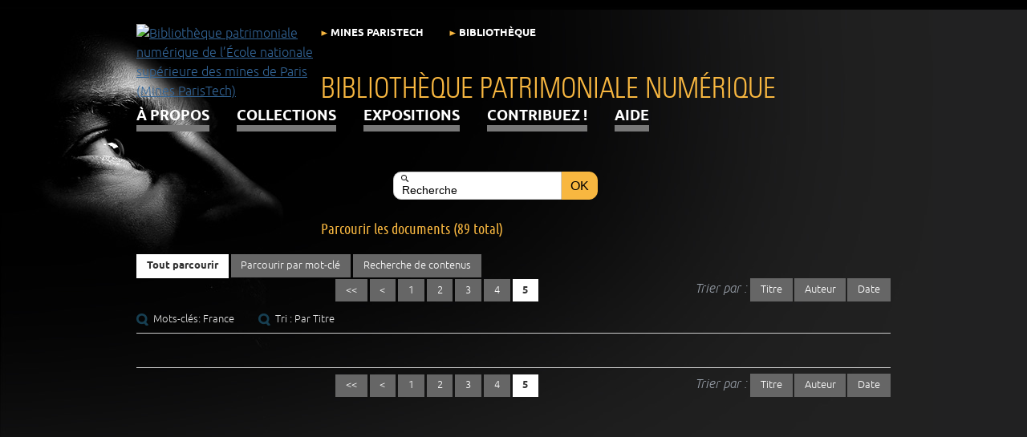

--- FILE ---
content_type: text/html; charset=utf-8
request_url: https://patrimoine.minesparis.psl.eu/items/browse/page/9?tags=France&page=9&sort_field=Dublin+Core%2CTitle
body_size: 5602
content:
<!DOCTYPE html>
<html lang="fr">
<head>
    <meta charset="utf-8">
    <meta name="viewport" content="width=device-width, initial-scale=1.0, maximum-scale=1.0, minimum-scale=1.0, user-scalable=yes" />
        <meta name="description" content="Participez à la numérisation des fonds : transcrivez, corrigez, taguez, commentez !" />
        <link rel="shortcut icon" href="/themes/BibPatNumMines/favicon.ico" type="image/x-icon" />
    <title>Parcourir les documents (89 total) | Bibliothèque patrimoniale numérique de l’École nationale supérieure des mines de Paris (Mines ParisTech)</title>
    <link rel="alternate" type="application/rss+xml" title="Flux RSS Omeka" href="/items/browse/page/9?tags=France&amp;sort_field=Dublin+Core%2CTitle&amp;output=rss2" /><link rel="alternate" type="application/atom+xml" title="Flux Atom Omeka" href="/items/browse/page/9?tags=France&amp;sort_field=Dublin+Core%2CTitle&amp;output=atom" />        <!-- Stylesheets -->
    <link href="/themes/BibPatNumMines/css/scripto.css?v=2.7.1" media="all" rel="stylesheet" type="text/css" >
<link href="/plugins/GuestUser/views/public/css/guest-user.css?v=2.7.1" media="all" rel="stylesheet" type="text/css" >
<link href="/themes/BibPatNumMines/css/commenting.css?v=2.7.1" media="all" rel="stylesheet" type="text/css" >
<link href="/plugins/ShortcodeCarousel/views/public/css/jcarousel.responsive.css?v=2.7.1" media="all" rel="stylesheet" type="text/css" >
<link href="/plugins/Geolocation/views/shared/css/geolocation-marker.css?v=2.7.1" media="all" rel="stylesheet" type="text/css" >
<link href="/themes/BibPatNumMines/css/fonts.css?v=2.7.1" media="all" rel="stylesheet" type="text/css" >
<link href="/themes/BibPatNumMines/css/common.css?v=2.7.1" media="all" rel="stylesheet" type="text/css" >
<link href="/themes/BibPatNumMines/css/skeleton.css?v=2.7.1" media="all" rel="stylesheet" type="text/css" >
<link href="/themes/BibPatNumMines/css/jquery-ui-ajax.css?v=2.7.1" media="all" rel="stylesheet" type="text/css" >    <!-- JavaScripts -->
    <script type="text/javascript" src="//ajax.googleapis.com/ajax/libs/jquery/1.12.4/jquery.min.js"></script>
<script type="text/javascript">
    //<!--
    window.jQuery || document.write("<script type=\"text\/javascript\" src=\"\/application\/views\/scripts\/javascripts\/vendor\/jquery.js?v=2.7.1\" charset=\"utf-8\"><\/script>")    //-->
</script>
<script type="text/javascript" src="//ajax.googleapis.com/ajax/libs/jqueryui/1.11.2/jquery-ui.min.js"></script>
<script type="text/javascript">
    //<!--
    window.jQuery.ui || document.write("<script type=\"text\/javascript\" src=\"\/application\/views\/scripts\/javascripts\/vendor\/jquery-ui.js?v=2.7.1\" charset=\"utf-8\"><\/script>")    //-->
</script>
<script type="text/javascript">
    //<!--
    jQuery.noConflict();    //-->
</script>
<script type="text/javascript" src="/themes/BibPatNumMines/javascripts/vendor/jquery.lazyload.js?v=2.7.1"></script>
<script type="text/javascript" src="/plugins/GuestUser/views/public/javascripts/guest-user.js?v=2.7.1"></script>
<script type="text/javascript" src="/plugins/Commenting/views/public/javascripts/commenting.js?v=2.7.1"></script>
<script type="text/javascript" src="/application/views/scripts/javascripts/vendor/tinymce/tinymce.min.js?v=2.7.1"></script>
<script type="text/javascript">
    //<!--
    Commenting.pluginRoot = 'https://patrimoine.minesparis.psl.eu/commenting/comment/'    //-->
</script>
<script type="text/javascript" src="/plugins/ShortcodeCarousel/views/public/javascripts/jcarousel.responsive.js?v=2.7.1"></script>
<script type="text/javascript" src="/plugins/ShortcodeCarousel/views/public/javascripts/jquery.jcarousel.min.js?v=2.7.1"></script>
<script type="text/javascript" src="//maps.googleapis.com/maps/api/js?key= AIzaSyA14qrfACTXlHnYtTFx4VLTkLBtSpUTEiE "></script>
<script type="text/javascript" src="/plugins/Geolocation/views/shared/javascripts/map.js?v=2.7.1"></script>
<script type="text/javascript" src="/themes/BibPatNumMines/javascripts/vendor/modernizr.js?v=2.7.1"></script>
<!--[if (gte IE 6)&(lte IE 8)]><script type="text/javascript" src="/application/views/scripts/javascripts/vendor/selectivizr.js?v=2.7.1"></script><![endif]-->
<script type="text/javascript" src="/application/views/scripts/javascripts/vendor/respond.js?v=2.7.1"></script>
<script type="text/javascript" src="/themes/BibPatNumMines/javascripts/globals.js?v=2.7.1"></script></head>
<body class="items browse">
            <div id="wrap">
        <header class="container">
            <div id='guest-user-register-info'></div>            <div id="logo" class="three columns omega">
                                <a href="https://www.minesparis.psl.eu/" target="_blank"><img src="https://patrimoine.minesparis.psl.eu/files/theme_uploads/Logo_Mines-ParisTech.png" alt="Bibliothèque patrimoniale numérique de l’École nationale supérieure des mines de Paris (Mines ParisTech)" /></a>            </div>
            <div id="header-tools" class="nine columns">
                <div class="two columns alpha">
                   <a class="header-link" href="https://www.minesparis.psl.eu/">MINES ParisTech</a>
                </div>
                <div class="two columns">
                    <a class="header-link" href="https://www.bib.minesparis.psl.eu/">Bibliothèque</a>
                </div>
                
            </div>
            <div class="nine columns">
                <div id="site-title" class="nine columns">
                    <a href="https://patrimoine.minesparis.psl.eu" >Bibliothèque patrimoniale numérique</a>
                </div>
            </div>
            <div class="nine columns">
                <nav id="primary-nav" class="top">
                    <ul class="navigation">
    <li>
        <a href="/apropos">À propos</a>
    </li>
    <li>
        <a href="/collections">Collections</a>
    </li>
    <li>
        <a href="/exhibits">Expositions</a>
    </li>
    <li>
        <a href="/contribuer">Contribuez !</a>
    </li>
    <li>
        <a href="/aide">Aide</a>
    </li>
</ul>                </nav>
                <nav id="mobile-nav" class="top">
                    <ul class="navigation">
    <li>
        <a href="/apropos">À propos</a>
    </li>
    <li>
        <a href="/collections">Collections</a>
    </li>
    <li>
        <a href="/exhibits">Expositions</a>
    </li>
    <li>
        <a href="/contribuer">Contribuez !</a>
    </li>
    <li>
        <a href="/aide">Aide</a>
    </li>
</ul>                </nav>
            </div>
        <!-- 10/07/2017 Déplacement de la barre de recherche sous les menus de navigation pour qu’elle soit plus visible. -->
        <!-- 10/07/2017 On passe le  'show_advanced' => true à false. Pour empêcher l’accès à la recherche avancée qui donne sur une page de résultats différente de celle de SOlr. Il n’est pas bon de faire cohabiter deux moteurs de recherche mais il semblerait qu’il ne soit pas possible de supprimer le moteur de recherche par défaut. -->    
            <div class="nine columns" id="search-tool">
                 <div id="search-container" class="four columns offset-by-four omega ">
                    <form id="search-form" name="search-form" action="/solr-search/results/interceptor" method="get"><input type="text" name="query" id="query" value="Recherche" onblur="if (this.value == &#39;&#39;) { this.value= &#39;Recherche&#39;; }" onclick="this.value = &#39;&#39;;"><input type="hidden" name="query_type" value="boolean" id="query_type">    <input type="submit" name="submit_search" id="submit_search" value="Ok"></form>
                </div>
            </div>    
        </header>
                <div id="content" class="container">
        <section id="intro" role="introduction" class="nine columns offset-by-three">
    <h1>Parcourir les documents (89 total)</h1>
</section>
<section id="primary" class="twelve columns">
    <nav id="browse-header" class="navigation items-nav secondary-nav twelve columns alpha omega">
    <div class="eight columns alpha">
        <ul class="navigation">
    <li class="active">
        <a href="/items/browse">Tout parcourir</a>
    </li>
    <li>
        <a href="/items/tags">Parcourir par mot-clé</a>
    </li>
    <li>
        <a href="/items/search">Recherche de contenus</a>
    </li>
</ul>    </div>
    <div class="four columns omega">
        <div class="right">
                    </div>
    </div>
    <div class="eight columns alpha">
                <div id="pagination-top"><ul class="pagination">
    <!-- First page link -->
    <li class="pagination_first">
                <a href="/items/browse/page/1?tags=France&amp;page=1&amp;sort_field=Dublin+Core%2CTitle">&lt;&lt;</a>
    </li>
    <!-- Previous page link -->
    <li class="pagination_previous">
                <a href="/items/browse/page/4?tags=France&amp;page=4&amp;sort_field=Dublin+Core%2CTitle">&lt;</a>
    </li>
    <!-- Numbered page links -->
        <li class="pagination_range">
                <a href="/items/browse/page/1?tags=France&amp;page=1&amp;sort_field=Dublin+Core%2CTitle">1</a>
    </li>
            <li class="pagination_range">
                <a href="/items/browse/page/2?tags=France&amp;page=2&amp;sort_field=Dublin+Core%2CTitle">2</a>
    </li>
            <li class="pagination_range">
                <a href="/items/browse/page/3?tags=France&amp;page=3&amp;sort_field=Dublin+Core%2CTitle">3</a>
    </li>
            <li class="pagination_range">
                <a href="/items/browse/page/4?tags=France&amp;page=4&amp;sort_field=Dublin+Core%2CTitle">4</a>
    </li>
            <li class="pagination_current">
        <span>5</span>
    </li>
    </ul>
</div>
            </div>
        <div class="four columns omega">
        <div id="sort-links" class="right">
            <span class="sort-label">Trier par :&nbsp;</span><ul id="sort-links-list"><li class="sorting asc" ><a href="/items/browse/page/9?tags=France&amp;page=9&amp;sort_field=Dublin+Core%2CTitle&amp;sort_dir=d">Titre</a></li><li  ><a href="/items/browse/page/9?tags=France&amp;page=9&amp;sort_field=Dublin+Core%2CCreator">Auteur</a></li><li  ><a href="/items/browse/page/9?tags=France&amp;page=9&amp;sort_field=Dublin+Core%2CDate">Date</a></li></ul>        </div>
    </div>
            <div class="twelve columns alpha omega">
        <div id="search-filters"><ul><li class="tags">Mots-clés: France</li><li>Tri : Par Titre</li></ul></div>    </div>
    </nav>
<br class="clear" />
<br class="clear" />
<nav id="browse-footer" class="navigation items-nav secondary-nav twelve columns alpha omega">
    <div class="eight columns alpha">
                <div id="pagination-bottom"><ul class="pagination">
    <!-- First page link -->
    <li class="pagination_first">
                <a href="/items/browse/page/1?tags=France&amp;page=1&amp;sort_field=Dublin+Core%2CTitle">&lt;&lt;</a>
    </li>
    <!-- Previous page link -->
    <li class="pagination_previous">
                <a href="/items/browse/page/4?tags=France&amp;page=4&amp;sort_field=Dublin+Core%2CTitle">&lt;</a>
    </li>
    <!-- Numbered page links -->
        <li class="pagination_range">
                <a href="/items/browse/page/1?tags=France&amp;page=1&amp;sort_field=Dublin+Core%2CTitle">1</a>
    </li>
            <li class="pagination_range">
                <a href="/items/browse/page/2?tags=France&amp;page=2&amp;sort_field=Dublin+Core%2CTitle">2</a>
    </li>
            <li class="pagination_range">
                <a href="/items/browse/page/3?tags=France&amp;page=3&amp;sort_field=Dublin+Core%2CTitle">3</a>
    </li>
            <li class="pagination_range">
                <a href="/items/browse/page/4?tags=France&amp;page=4&amp;sort_field=Dublin+Core%2CTitle">4</a>
    </li>
            <li class="pagination_current">
        <span>5</span>
    </li>
    </ul>
</div>
            </div>
        <div class="four columns omega">
        <div id="sort-links" class="right">
            <span class="sort-label">Trier par :&nbsp;</span><ul id="sort-links-list"><li class="sorting asc" ><a href="/items/browse/page/9?tags=France&amp;page=9&amp;sort_field=Dublin+Core%2CTitle&amp;sort_dir=d">Titre</a></li><li  ><a href="/items/browse/page/9?tags=France&amp;page=9&amp;sort_field=Dublin+Core%2CCreator">Auteur</a></li><li  ><a href="/items/browse/page/9?tags=France&amp;page=9&amp;sort_field=Dublin+Core%2CDate">Date</a></li></ul>        </div>
    </div>
    </nav>

    <script type="text/javascript">
        jQuery(function($){
            $("img.lazy").lazyload({
                effect : "fadeIn"
            });
        });
    </script>
</section>
            </div>
            <footer class="container">
                                                <div id="bas" class="center-div">
                    <ul id="communication">
                        <li><a id="plandesite-bouton" class="bouton">Plan du site</a></li>
                        <li><a href="/contact">Contacts</a></li>
                        <li><a href="/charte">Charte d’utilisation</a></li>
                        <li><a href="/legal">Mentions légales</a></li>
<!--                        <li><a href="/confidentiel">Confidentialité</a></li> -->
                                                <li><a href="https://www.minesparis.psl.eu/">Copyright MINES ParisTech 2012-2025</a></li>
                                                                        <li><a href="/users/login">S’identifier</a></li>
                                                                                            </ul>
                </div>
                <div id="plandesite" class="twelve columns">
                    <div id="adresse" class="two columns">
                        <span>Bibliothèque MINES ParisTech</span>
                        <p>
                            60, Boulevard Saint-Michel<br />
                            75272 PARIS Cedex 06<br />
                            Tél. : +33 1 40 51 90 00
                        </p>
                        <div id="horaires">
                            <span>Horaires</span>
                            <p>Du lundi au vendredi<br />de 9h à 18h30                            </p>
                            <a href="https://www.minesparis.psl.eu/Ecole/Implantations/" class="bouton">Implantations</a>
                        </div>
                    </div>
                                                            <div id="presentation" class="three columns omega">
                        <span>Présentation</span>
                        <div class="simple-page-text"><ul  class="simple-page-titles"><li class="simple-page-title"><a href="/apropos">À propos</a></li><li class="simple-page-title"><a href="/charte">Charte d&#039;utilisation</a></li><li class="simple-page-title"><a href="/legal">Mentions légales</a></li><li class="simple-page-title"><a href="/confidentiel">Confidentialité</a></li><li class="simple-page-title"><a href="/informations_techniques">Informations techniques</a></li><li class="simple-page-title"><a href="/contacts">Contacts</a></li><li class="simple-page-title"><a href="/contribuer">Contribuez !</a></li><li class="simple-page-title"><a href="/aide">Aide</a></li></ul></div>                    </div>
                                        <div id="collection" class="four columns">
                        <span>Collections</span>
                            <div id="collection-tree"><ul><li><a href="/Archives">Archives</a><ul><li><a href="/Elie_de_Beaumont_archives">Archives d’Élie de Beaumont, 1817-1861</a><ul><li><a href="/collections/show/54">Archives d&#039;Élie de Beaumont, dossier 6 : notes géologiques diverses, certaines se rapportant à la Carte géologique de France.</a></li><li><a href="/Elie_de_Beaumont_archives_dossier1">Archives Elie de Beaumont, dossier 1 : lettres adressées à Élie de Beaumont</a></li><li><a href="/Elie_de_Beaumont_archives_dossier2">Archives Elie de Beaumont, dossier 2 : lettres écrites par Elie de Beaumont</a></li><li><a href="/Elie_de_Beaumont_archives_dossier3">Archives Elie de Beaumont, dossier 3 : Notes et sujets d&#039;examen des cours donnés à l&#039;École des mines de Paris,</a></li><li><a href="/Elie_de_Beaumont_archives_dossier4">Archives Elie de Beaumont, dossier 4 : Divers documents n&#039;appartenant pas à Élie de Beaumont : Neiboux, Sauvage, Durocher, Daubréée, Fouornel, Martins. Manuscrit et épreuve corrigée du discours préliminaire sur la carte géologique de France de Brochant.</a></li><li><a href="/Elie_de_Beaumont_archives_dossier5">Archives Élie de Beaumont, dossier 5 : papiers d&#039;Élie de Beaumont sur la Carte géologique de France.</a></li></ul></li><li><a href="/Le_Play_archives">Archives de Frédéric Le Play, 1829-1845</a></li><li><a href="/collections/show/22">Archives de Gillet de Laumont, 1767-1834</a><ul><li><a href="/collections/show/56">Archives Gillet de Laumont, dossier 1: lettres écrites par Gillet de Laumont</a></li><li><a href="/collections/show/67">Archives Gillet de Laumont, dossier 2 : lettres reçues par Gillet de Laumont</a></li></ul></li><li><a href="/Archives_administration">Archives de l’administration de l’École, guerre 1914-1918</a></li><li><a href="/collections/show/68">Catalogues des collections minéralogiques de l’École des mines de Paris 1794-1845</a></li></ul></li><li><a href="/Laboratoires_EMP_archives">Archives des laboratoires de chimie et de minéralogie de l&#039;École des mines de Paris. 1795-1934</a><ul><li><a href="/collections/show/48">Archives du Bureau des essais. 1845-1934</a></li><li><a href="/collections/show/47">Archives du Laboratoire de chimie. 1847-1892</a></li><li><a href="/collections/show/40">Archives du Laboratoire des essais. 1795-1843</a></li></ul></li><li><a href="/Ecole_des_mines">École des mines de Paris</a><ul><li><a href="/Cours">Cours de l’École des mines de Paris</a></li><li><a href="/Journaux_de_voyage">Journaux et mémoires de voyage de MM. les Élèves</a></li></ul></li><li><a href="/Cartographie">Fonds cartographique</a><ul><li><a href="/Atlas_cartes">Atlas et cartes</a></li><li><a href="/Cartes_g%C3%A9ologiques_XIXe">Cartes géologiques départementales du XIXᵉ siècle</a></li></ul></li><li><a href="/collections/show/18">Fonds divers</a><ul><li><a href="/Instruments">Instruments scientifiques anciens de l&#039;École des mines de Paris et modèles</a></li><li><a href="/Livres_anciens">Livres anciens ou manuscrits d’exception</a></li></ul></li><li><a href="/collections/show/69">Notes de recherche du centre de Morphologie mathématique</a></li><li><a href="/Periodiques">Périodiques</a><ul><li><a href="/Annales_des_mines_Admin">Annales des Mines - Partie administrative</a></li><li><a href="/Statistiques_industrie_min%C3%A9rale">Compte rendu des travaux des ingénieurs des mines pendant l’année… puis Statistique de l’industrie minérale en…</a></li><li><a href="/Annales_des_mines">Journal et Annales des mines - Mémoires</a></li></ul></li></ul></div>                    </div>
                                        <div id="exposition" class="three columns omega">
                        <span>Expositions</span>
                        <ul>
                            <li><a href="/exhibits/show/bergbuchlein" >Le Bergbüchlein (imprimé de 1505)</a></li>
<li><a href="/exhibits/show/guerre_14_18_emp" >L&#039;École des mines de Paris et la guerre 14-18</a></li>
<li><a href="/exhibits/show/mines_au_feminin" >Les mines au féminin : femmes savantes, ouvrières et ingénieures (XVIe-XXe siècle)</a></li>
<li><a href="/exhibits/show/laboratoires_ecole" >Histoire des laboratoires de minéralogie et de chimie de l&#039;École des mines de Paris</a></li>
                        </ul>
                    </div>
                                    </div>
                <div id="findepage">
                    <div id="partenaire">
                        <a id="psl" href="http://www.parissciencesetlettres.org" title="Paris Sciences et Lettres" target="blank" rel="nofollow" >Paris Sciences et Lettres</a>
                        <a id="abc" href="https://www.minesparis.psl.eu/Ecole/Vie-associative/ABC-Mines" title="ABC Mines - Association des Amis de la Bibliothèque et des Collections de l'École des mines de Paris" target="blank" rel="nofollow" >ABC Mines</a>
                        <a id="abes" href="http://www.abes.fr" title="Agence bibliographique de l'enseignement supérieur" target="blank" rel="nofollow" >Abes</a>
                        <a id="bnf" href="http://www.bnf.fr" title="Bibliothèque nationale de France" target="blank" rel="nofollow" >BnF</a>
                    </div>
                    <div class="right">
                        <div id="omeka">Fièrement propulsé par <a href="https://omeka.org">Omeka</a>.</div>
                                            </div>
                </div>
            </footer>
        </div>
        <script type="text/javascript">
            jQuery(document).ready(function($){
                    $( "#tabs" ).tabs({
        heightStyle: "content",
        event: "click",
        hide: { effect: "fast", duration: 200 },
        beforeLoad: function( event, ui ) {
            if ( ui.tab.data( 'loaded' ) ) {
                event.preventDefault();
                return;
            };

            ui.tab.addClass('transmit');
            ui.panel.html('<section class="orange mpt ten columns"><div class="element row unique transmit"><h2>Chargement en cours</h2><p>&nbsp;</p></div></section>');

            ui.jqXHR.done(function() {
                ui.panel.html('');
                // Attention : la première classe doit être une couleur.
                var color = ui.tab.attr('class').split(' ')[0];
                ui.panel.wrap('<section class="' + color + ' mpt ten columns"></section>');
                ui.tab.data( 'loaded', true );
                ui.tab.removeClass('transmit');
            });

            ui.jqXHR.fail(function() {
                ui.panel.html(
                    '<section id="tabs-3" class="rouge mpt ten columns">'
                    + '<div class="element row unique">'
 + '<h2>Erreur</h2>'
 + "<p>Cet onglet est temporairement inaccessible. Veuillez réessayer ultérieurement.</p>"
                    + '</div></section>');
                ui.tab.data( 'loaded', false );
                ui.tab.removeClass('transmit');
            });
        }
    });
    $( "#tabs li" ).removeClass( "ui-corner-top" ).addClass( "ui-corner-left" );                Omeka.showAdvancedForm();
                Omeka.showPlanDeSite();
                Omeka.dropDown();
                Omeka.dropDownDocument();
            });
        </script>
                <!-- Matomo -->
        <script>
          var _paq = window._paq = window._paq || [];
          /* tracker methods like "setCustomDimension" should be called before "trackPageView" */
          _paq.push(['trackPageView']);
          _paq.push(['enableLinkTracking']);
          (function() {
            var u="https://matomo.biblibre.com/";
            _paq.push(['setTrackerUrl', u+'piwik.php']);
            _paq.push(['setSiteId', '122']);
            var d=document, g=d.createElement('script'), s=d.getElementsByTagName('script')[0];
            g.async=true; g.src=u+'piwik.js'; s.parentNode.insertBefore(g,s);
          })();
        </script>
        <!-- End Matomo Code -->
    </body>
</html>


--- FILE ---
content_type: text/css
request_url: https://patrimoine.minesparis.psl.eu/themes/BibPatNumMines/css/commenting.css?v=2.7.1
body_size: 543
content:
#comments-container .comment-body {
    margin-left: 100px !important;
    margin-top: 12px !important;
    min-height: 60px;
    padding: 6px;
}

#comment-form {
    clear:both;
    line-height: 1em;
/*    max-width: 500px; */
    padding-top: 1em;
}

#comment-form #submit {
    clear: both;
    display: block;
}

.commenting-field {
    margin-bottom: 1em;
}

.commenting-explanation {
    margin: 1em 0;
}

.commenting-field label, .commenting-field input {
    display: inline-block !important;
    vertical-align: middle;
}

.commenting-field label {
    width: 20%;
/*    font-weight: bold; */
    margin: 0;
}

.commenting-field label[for="captcha"] {
    width: 100%;
}

.commenting-field input[type="text"] {
    width: 58%;
    margin: 0;
}

div#comments-container div.comment-children {
    margin-left: 18px !important;
}

div.comment {
/*    margin-left: 12px; */
    margin-top: 3px;
    margin-bottom: 6px;
    clear: both;
/*    min-height: 80px; */
/*    width: 60%; */
/*    min-width: 400px;*/
    overflow: auto;
}

div.comment-author {
    float: left;
    margin: 0 6px;
    width: 100px;
}

.comment-flag,
.comment-unflag {
    float: left;
    cursor: pointer;
}

div.comment-flagged {
    background-color: #F09999;
}

div.comment-body p {
    font-size: 1em;
}

.comment-reply {
    cursor: pointer;
    float: right;
}

p.comment-author-name {
    margin: 0;
}

div.success {
    font-size: 1.8em;
}
.errors {
    color: red;
}
input.hidden {
    display:none;
}

span.comment-flag,
span.comment-unflag {
    padding-left: 6px;
    cursor: pointer;
}

a.mceButton {
    overflow: inherit;

}

/* Adaptation */
img.gravatar {
    width: 48px !important;
    height: 48px !important;
}
.commenting-field label {
    text-align: right;
}
.comment-body {
    background-color: #F4F4F4;
}
form#comment-form input[type="submit"] {
    float: right;
}



--- FILE ---
content_type: text/css
request_url: https://patrimoine.minesparis.psl.eu/themes/BibPatNumMines/css/common.css?v=2.7.1
body_size: 14958
content:
/**
 * Styles utilisés par le site BibPatNumMines pour la bibliothèque patrimoniale
 * numérique de Mines ParisTech.
 *
 * Basé sur Omeka Berlin et Seasons auxquels ont été intégrés les spécificités
 * du site de Mines ParisTech.
 *
 * Le squelette est séparé et placé dans skeleton.css.
 */

/* Table of Contents
==================================================
    #Reset
    #Generic
    #Header
    #Recherche
        #Bouton de recherche
        #Recherche avancée
        #Page de résultats
    #Navigation
    #Contenu
    #Tabs (ex-mosaïque/Panneau)
    #Footer
        #Partenaires
        #Plan de site
    #Pagination
    #Homepage
    #Notices
        #Dublin Core
        #BookReader
        #OpenLayersZoom
        #Carousel
        #Scripto
        #Recherche
    #Pages
        #Ariane
        #SimplePages
        #Exhibit
        #Sous-menu
    #AdminBar
    #Divers
        #Sort links
        #Boutons
        #Tags
        #Réseau (partage header/footer)
    #Print
    #Non intégrés
==================================================*/

/*****************************
 * Reset
 * http://meyerweb.com/eric/tools/css/reset/
 * v2.0 | 20110126
 * License: none (public domain)
 *****************************/
html, body, div, span, applet, object, iframe,
header, footer,
h1, h2, h3, h4, h5, h6, p, blockquote, pre,
a, abbr, acronym, address, big, cite, code,
del, dfn, em, img, ins, kbd, q, s, samp,
small, strike, strong, sub, sup, tt, var,
b, u, i, center,
dl, dt, dd, ol, ul, li,
fieldset, form, label, legend,
table, caption, tbody, tfoot, thead, tr, th, td,
article, aside, canvas, details, embed,
figure, figcaption, footer, header, hgroup,
menu, nav, output, ruby, section, summary,
time, mark, audio, video {
  margin: 0;
  padding: 0;
  border: 0;
  outline: 0;
  font-size: 100%;
  vertical-align: baseline;
  background: transparent;
}
/* HTML5 display-role reset for older browsers */
article, aside, details, figcaption, figure,
footer, header, hgroup, menu, nav, section {
    display: block;
}
body {
    line-height: 1;
}
ol, ul {
    list-style: none;
}
blockquote, q {
    quotes: none;
}
blockquote:before, blockquote:after,
q:before, q:after {
    content: '';
    content: none;
}
table {
    border-collapse: collapse;
    border-spacing: 0;
}
/* remember to define focus styles! */
:focus {
  outline: 0;
}
/* remember to highlight inserts somehow! */
ins {
  text-decoration: none;
}
del {
  text-decoration: line-through;
}
img {
    border: 0 none ;
}
img a {
    border: none
}

/*****************************
 * Generic
 *****************************/
body {
    background: url(../images/degrade.jpg) repeat-x #212122;
    color: #333;
    font: 62.5% "Helvetica Neue", Helvetica, Arial, sans-serif;
/*    font: 300 1em/2em Ubuntu,sans-serif; */
    font: 300 16px/24px Ubuntu,sans-serif;
    word-wrap: break-word;
    z-index: 1;
}
.left {
    float: left;
}
.right {
    float: right;
}
.center-div {
    left: auto;
    right: auto;
    text-align: center;
}
.fullsize {
    margin-right: 10px
}
.highlight {
  background-color: #FFFF00;
  font-weight: bold;
}
/* -- Headings -- */
h1 {
    font-size: 2.4em;
    letter-spacing: .1em;
    line-height: 1em;
    margin-bottom: .5em;
    text-transform: uppercase;
}
h1,
h2,
h3 {
    color: #015581;
    font-family: 'Gill Sans', sans-serif;
    font-weight: normal;
}
h2 {
    font-size: 1.8em;
    line-height: 1.5em;
    margin-bottom: 0;
}
h3 {
    color: #015581;
    font-size: 1.5em;
    font-weight: normal;
    line-height: 1.2em;
    margin: 0 0 1.2em;
}
h4 {
    font-size: 1.2em;
    font-weight: bold;
    line-height: 1.5em;
/*    margin-bottom: 1.5em; */
}
h5 {
    font-size: 1em;
    font-style: italic;
    line-height: 1.3em;
    margin-bottom: 1.3em;
}
h6 {
    color: #666;
    font-size: 1.2em;
    line-height: 1.5em;
}
blockquote {
    font-style: italic;
    margin: 0 3em;
}
q {
    font-style: italic;
    padding-left: 3px;
    padding-right: 3px;
}

/* TO BE REMOVED / SIMPLIFIED*/
h1 a,
h2 a,
h3 a,
#tabs a,
footer #communication li a#plandesite-bouton:hover,
.navigation a,
#site-title a,
.page #page a,
.tags a,
.search-result a,
#exhibit-pages ul a,
#exhibit-items ul a,
.horiz #primary a,
.item-meta a {
    text-decoration: none
}
/* -- Misc Block elements -- */
p,
ul,
ol,
dl {
    font-size: .8em;
    line-height: 1.2em;
    margin-bottom: .7em;
}
li * {
    font-size: 1em
}
ul ul,
ul ol,
ol ol,
ol ul {
  margin-bottom:0;
}
/* -- Misc Inline elements -- */
em,
i {
  font-style:italic;
}
strong,
b {
  font-weight:bold;
}
abbr,
acronym {
  border:none;
  font-style:normal;
}
blockquote {
  margin:0 3em;
  font-style:italic;
}
dt {
  font-weight:bold;
}
dd {
  margin-left:1.5em;
}
pre {
    font-size: .8em;
}
/* -- Tables -- */
table {
    width: 100%;
}
th,
td {
    border-bottom: 1px solid #ccc;
    font-size: .8em;
    line-height: 1.2em;
    margin: 0;
    padding: .5em 0;
}
th {
    border-width: 3px;
    text-align: left;
}
sub {
  vertical-align: sub;
  font-size: smaller;
  line-height: normal;
}

sup {
  vertical-align: super;
  font-size: smaller;
  line-height: normal;
}
/* -- Links -- */
a:hover,
a:active {
/*    color: #ff8000; */
    color: #F0F0F0;
}
a:link,
a:visited {
    color: #369;
}
#wrap {
    background: url(../images/visage.jpg) no-repeat #212122;
    margin: 12px auto 36px;
    padding: 18px 18px 0;
    width: auto;
    z-index: 2;
}
.mines {
    background-color: transparent;
}
.bleu-vert.mpt {
    background-color: #00908E;
}
.bleu.mpt {
    background-color: #00A0DA;
}
.orange.mpt {
    background-color: #F2B23D;
}
.rouge.mpt {
    background-color: #D2331B;
}
.violet.mpt {
    background-color: #645693;
}

/*10/07/2017 : pour attribuer des couleurs unique à chaque présentation de collections des tabs */
.vert.mpt {
    background-color: #599f58;
}
.moutarde.mpt {
    background-color: #c4a525;
}

/*****************************
 * Header
 *****************************/
#site-title {
    color: #015581;
    font-family: 'Gill Sans', sans-serif;
    font-size: 3.6em;
    font-weight: normal;
    letter-spacing: .2em;
    text-transform: uppercase;
}
header #logo a img {
    height: 118px;
    width: 142px;
}

/* 10/07/2017 : permet d’isoler les liens « mines paristech » et « bibliothèque » un peu plus vers le haut */
#header-tools {
    margin-bottom : 30px;
}
/**
 * Menu principal
 */
#plandesite div ul li a:hover {
    background-image: url(../images/puce-plus-ocre.gif);
    color: #F8B740;
}
header #site-light-title {
    color: #FFFFFF;
    font-weight: bold;
    margin: 12px 10px 0 0;
    width: 270px;
}
header #site-title {
    margin: 6px 0 0
}
header #site-title span,
header #site-title a {
    color: #F8B740;
    font-family: UniversLTStd47LightCondensed;
    font-size: .6em;
    font-weight: normal;
    letter-spacing: normal;
    line-height: .9em;
    text-transform: uppercase;
}
header a.header-link {
    background: url(../images/puce-triangle-ocre.png) no-repeat scroll 0 8px transparent;
    color: #FFFFFF;
    display: block;
    float: left;
    font-size: .8em;
    font-weight: bold;
    margin: 0 10px 0 0;
    padding-left: 12px;
    text-decoration: none;
    text-transform: uppercase;
}
header a.header-link:hover,
#advanced-form p a:hover {
    color: #F8B740
}
header.container,
#advanced-search-form .field .remove_search {
    margin-bottom: 1.5em
}
header:after,
nav.top:after,
#content:after,
footer:after {
    clear: both;
    content: "";
    display: table;
}
#header-image {
    border: 1px solid #ccc;
    border-width: 0 1px 1px;
    height: 100px;
    overflow: hidden;
}
#header-image img {
    max-width: 100%
}

/*****************************
 * Recherche
 *****************************/
input#featured,
input#public {
    display: block;
    float: left;
}

/* Bouton recherche dans le header */

/* 10/07/2017 permet de mettre plus d’espace entre la barre de recherche et les menus de navigation */
#search-tool {
    margin-top : 50px;
}

#search-container a {
    color: #F8B740;
    display: inline-block;
    line-height: 1.9em;
    margin-left: 0;
    margin-top: -2px;
    text-decoration: none;
}
#search-container #advanced-search.button {
    -moz-box-sizing: content-box;
    display: block;
    float: left;
    font-weight: bold;
    height: 35px;
    left: 85%;
    line-height: 30px;
    padding: 0;
    text-indent: -9999px;
    top: 0;
    width: 15%;
}
#search-container input {
    background: #fafafa;
    border: 1px solid #ccc;
    padding: 3px;
}
#search-container input[type=checkbox],
#search-container input[type=radio] {
    background: transparent; /* IE */
}
#search-container input[type=submit] {
    background: #369;
    border: 0;
    color: white;
    left: 65%;
    padding: 2px;
    position: absolute;
    top: 0;
    width: 25%;
}
#search-container input[type=text] {
    -moz-box-sizing: border-box;
    -webkit-box-sizing: border-box;
    behavior: url(../javascripts/boxsizing.htc);
    box-sizing: border-box;
    width: 65%;
}
#search-container input[type=text],
#search-container input[type=submit] {
    color: black;
    font-size: 1em;
    height: 30px;
    line-height: 2em;
}
#search-container input[type=text],
#search-container input[type=submit],
#search-container #advanced-search {
    height: 35px;
    margin-bottom: .1em;
}
a#advanced-search.button {
    border: 0;
    right: 0;
    top: 0;
    width: 10%;
}
#advanced-search {
    -moz-box-sizing: border-box;
    -webkit-box-sizing: border-box;
    behavior: url(../javascripts/boxsizing.htc);
    box-sizing: border-box;
    display: inline-block;
    font-size: 1em;
    font-weight: bold;
    left: 90%;
    top: 0;
    width: 10%;
}
#advanced-search:after {
    background: #369;
    background-color: #F8B740;
    border-radius: .7em .7em .7em .7em;
    color: #252525;
    content: "+";
    display: block;
    height: 35px;
    line-height: 35px;
    margin-top: -1.75em;
    text-align: center;
    text-indent: 0;
}
#advanced-search:after:hover {
    background-color: #FFA030;
    border-radius: .7em .7em .7em .7em;
    color: #252525;
    height: 35px;
    line-height: 35px;
}

/* Page de recherche avancée */
#advanced-form {
    -moz-box-sizing: border-box;
    -webkit-box-sizing: border-box;
    background-color: #3E3E3F;
    behavior: url(../javascripts/boxsizing.htc);
    border: 1px solid #e7e7e7;
    border-color: #313131;
    border-radius: .7em .7em .7em .7em;
    border-style: solid;
    border-width: 0 1px 1px;
    box-shadow: 0 5px 10px rgba(0,0,0,0.25);
    box-sizing: border-box;
    clear: both;
    color: #C1C1C1;
    display: none;
    left: 0;
    margin-top: 2px;
    overflow: auto;
    padding: 1.5em 16px;
    position: absolute;
    text-align: left;
    top: 35px;
    z-index: 1011;
}
#advanced-form p a {
    background: url(../images/puce-triangle-ocre.png) no-repeat scroll 0 8px transparent;
    color: #FFFFFF;
    font-style: italic;
    padding-left: 12px;
}
#advanced-search-form .field div :only-child {
    margin-bottom: 0
}
#advanced-search-form .field {
    border-bottom: 1px solid #000000;
    overflow: auto;
    padding: 1.5em 0;
    width: 100%;
}
#advanced-search-form .field .inputs {
    clear: none;
    float: right;
    width: 69%;
}
#advanced-search-form .field .two.columns.alpha {
    float: left;
    margin: 0;
    width: 29%;
}
#advanced-search-form .field div.field:last-of-type {
    display: inline-block;
    margin-bottom: 1em;
}
#advanced-search-form .field input,
#advanced-search-form .field input[type=text],
#advanced-search-form .field select {
    float: right;
    width: 97%;
}
#advanced-search-form .field label {
    float: left;
    margin: 0;
    width: 29%;
}
#advanced-search-form .inputs {
    clear: both
}
#advanced-search-form .submit {
    float: right;
    margin-bottom: 1.5em;
    margin-top: 1.5em;
}
#advanced-search-form button {
    clear: both;
    float: right;
    margin: 0;
    width: auto;
}
#advanced-search-form input,
#advanced-search-form select {
    display: block;
    margin-bottom: 1.5em;
    width: 100%;
}
#advanced-search-form input[type=submit],
#advanced-search-form button {
    -moz-border-radius: 0;
    -ms-border-radius: 0;
    -o-border-radius: 0;
    -webkit-border-radius: 0;
    border-radius: 0;
    clear: both;
    width: auto;
}
#advanced-search-form label,
#advanced-search-form .label {
    clear: left;
    color: #000000;
    display: inline-block;
    font-size: .8em;
    font-weight: normal;
    line-height: 1.2em;
    margin: 40px 0 .7em;
}
#advanced-search-form,
#sousmenu {
    margin-bottom: 40px
}
#advanced-search-form .search-entry select,
#advanced-search-form .search-entry input[type="text"] {
    float: left;
    min-width: 148px;
    width: 29%;
    margin-right: 6px;
}
/* Obligé de le mettre comme ci-dessus suite à un bug incompréhensible
avec Firefox 29 sur Mac et Linux */
#search-narrow-by-fields .search-entry select,
#search-narrow-by-fields .search-entry input[type="text"] {
    float: left;
    min-width: 148px;
    width: 29%;
    margin-right: 6px;
}
#advanced-search-form button.remove_search {
    float: none;
}
#content #advanced-search-form {
    padding: 0 10px
}
#search-filters{
    margin-top: 6px;
}
#search-filters ul li ul {
    display: inline;
    margin-left: 10px;
}
#search-filters ul li ul li:after {
    content: ", "
}
#search-filters ul li ul li:last-of-type:after {
    content: ""
}
#search-filters > ul > li {
    background: url("../images/search.png") no-repeat scroll 0 0 rgba(0, 0, 0, 0);
    display: inline-block;
    margin: 0 30px 0 0;
    padding: 0 0 0 21px;
}
#search-form fieldset fieldset {
    margin-bottom: 20px
}
#search-form input[type=submit] {
    background: none repeat scroll 0 0 #F8B740;
    border-radius: 0 .7em .7em 0;
    cursor: pointer;
    float: left;
    padding: 0;
    position: inherit;
    text-transform: uppercase;
    width: 15%;
}
#search-form input[type=submit]:hover {
    background-color: #FFA030
}
#search-form input[type=text] {
    background: url(../images/recherche-fond-blanc.png) no-repeat scroll 0 0 white;
    border-radius: .7em 0 0 .7em;
    float: left;
    font-size: .875em;
    line-height: 1.5em;
    padding-left: .7em;
    padding-top: 1em;
    width: 70%;
}
#primary #advanced-search-form .field {
    font-size: 1em;
    margin-bottom: 0;
}
/* Page des résultats */
.search-result {
    border-bottom: 1px solid #000000;
    display: inline-block;
    padding-top: 6px;
}
.search-result h3 {
    font-size: .8em;
    margin-bottom: 2px;
    color : #F8B740;
}
.search-result-title {
    font-weight: bold
}
#primary form {
    overflow: hidden;
    padding: 10px 0;
}
#primary form .field {
    clear: both;
    font-size: 1.2em;
    line-height: 1.5em;
    margin-bottom: 1.5em;
}
#primary form .field label {
    display: block;
    float: left;
    margin-right: 5px;
}
#primary form #submit_search {
    clear: both;
    float: left;
    margin-top: 10px;
}

.quick-filter-wrapper {
/*    height: 25px; */
background: url("../images/select-arrow-white.png") no-repeat scroll 90% center rgba(0, 0, 0, 0);
/*    border: 1px solid #D8D8D8; */
    -webkit-box-shadow: 1px 1px 2px rgba(0,0,0,.1), 0 -1px 0 0 rgba(0,0,0,.07) inset;
    -moz-box-shadow: 1px 1px 2px rgba(0,0,0,.1), 0 -1px 0 0 rgba(0,0,0,.07) inset;
    box-shadow: 1px 1px 2px rgba(0,0,0,.1), 0 -1px 0 0 rgba(0,0,0,.07) inset;
    -webkit-box-sizing: border-box;
    -moz-box-sizing: border-box;
    box-sizing: border-box;
    color: #666;
    display: inline-block;
    float: left;
/*    line-height: 1.5em; */
    margin: 0px 0px 20px 0px;
    padding: 0;
    z-index: 15;
}
.quick-filter-wrapper ul {
    background: #fff;
/*    border: 1px solid #D8D8D8; */
    -webkit-box-shadow: 1px 1px 2px rgba(0,0,0,.1);
    -moz-box-shadow: 1px 1px 2px rgba(0,0,0,.1);
    box-shadow: 1px 1px 2px rgba(0,0,0,.1);
    -webkit-box-sizing: border-box;
    -moz-box-sizing: border-box;
    box-sizing: border-box;
    position:absolute;
    left:-9999px;
    min-width:122px;
    top:0;
    padding: 0;
    z-index: 1001;
}
.quick-filter-wrapper li {
    float:left;
    position:relative;
    list-style: none;
}
.quick-filter-wrapper li a,
.quick-filter-wrapper li span {
    min-width: 105px;
    display:block;
    float:left;
/*    color:#666; */
/*    padding: 2px 10px 2px 10px; */
    padding: 0.5em 1em;
    text-decoration:none;
}
.quick-filter-wrapper ul li { margin:0; }
.quick-filter-wrapper ul li a { min-width:105px; }
.quick-filter-wrapper ul li:hover:first-child { background-color:#fff; }
.quick-filter-wrapper ul li:hover { background-color:#ccc; }
.quick-filter-wrapper li a:active + ul.dropdown,
.quick-filter-wrapper li a:focus + ul.dropdown { left: 0; }
.quick-filter-wrapper li a:focus { outline: none; }
.quick-filter-wrapper li ul:hover { left: 0; }

#item-metadata .remove-element {
    display: none;
}


/*****************************
 * Navigation
 *****************************/
nav#primary-nav li {
    margin-right: 34px;
    width: auto;
}
nav#primary-nav li a {
    background: none repeat scroll 0 0 transparent;
    border: 0;
    border-bottom: 8px solid #787878;
    color: #FFFFFF;
    display: block;
    font-size: inherit;
    font-weight: bold;
    padding-bottom: 0;
    text-decoration: none;
    text-indent: 0;
    text-transform: uppercase;
    width: auto;
}
nav#primary-nav li a:hover {
    background: none repeat scroll 0 0 transparent;
    border-color: #F8B740;
    color: #F8B740;
}
nav#primary-nav li:first-child a,
nav#primary-nav li:last-child a {
    border-left: 0;
    border-right: 0;
}
nav#primary-nav li:last-of-type {
    margin-right: 0
}
nav#primary-nav ul {
    font-size: large;
    margin: 0;
}
#primary-nav {
    clear: both;
    position: relative;
    zoom: 1;
}
#primary-nav a {
    background: #fafafa;
    border: 1px solid #ccc;
    border-width: 1px 1px 0;
    display: block;
    padding: 9px 0;
    text-decoration: none;
    width: 143px;
}
#primary-nav a:hover {
    background: #fff
}
#primary-nav li {
    float: left;
    text-align: left;
    text-indent: 18px;
}
#primary-nav li ul li:hover > ul {
    left: 144px;
    position: absolute;
    top: 0;
}
#primary-nav li:first-child a {
    border-left: 1px solid #ccc
}
#primary-nav li:hover ul li:last-child {
    border-bottom: 1px solid #ccc
}
#primary-nav li ul,
#primary-nav li ul ul,
#mobile-nav {
    display: none
}



.secondary-nav {
    border-bottom: 1px solid #ccc;
    margin-bottom: .5em;
}
.secondary-nav a {
    background-color: #666;
    color: #FFFFFF;
    padding: .5em 1em;
}
.secondary-nav li.active a {
    background: #fff;
    color: #333;
    font-weight: bold;
}
.navigation {
    list-style: none;
    margin-left: 0;
}
.navigation li,
#search-filters li ul li {
    display: inline-block
}
.secondary-nav a:hover,
#sort-links-list li a:hover {
    background-color: #F8B740;
    color: #000;
    text-decoration: none;
}

/*****************************
 * Contenu
 *****************************/
.alert-info {
    color: #468847;
    font-style: italic;
}
#content {
    background: none repeat scroll 0 0 transparent;
    border: none;
    margin: auto auto 15px;
/*    overflow: hidden; */
    zoom: 1;
}
#content #intro p {
    color: #FFFFFF;
    font-size: .8em;
    font-weight: normal;
}
#collection-items #item-texts td a,
#collection-items .item.hentry .row h3 {
    font-size: .8em
}
#content #tabs section h2,
.exhibit-pages h2 {
    color: #FFFFFF;
    font-size: .8em;
/*    letter-spacing: 0.1em; */
    line-height: 1em;
    margin-bottom: .5em;
    padding: 3px;
/*    text-transform: uppercase; */
    vertical-align: middle;
font-weight: bold;
}
#content #tabs section .item.hentry h2 {
    font-weight: normal;
}
/* TODO Bug sur Safari non complètement corrigé. */
.collections.browse .item.hentry {
    float: left;
}

/*10/07/2017 permet de mettre en avant les collections en ajoutant du relief quand on passe la souris sur une collection. */
.collections.browse .item.hentry:hover {
    box-shadow: 0 0 10px #A0A0A0;
}

#content #tabs section #collection h3,
#content #tabs section h3 {
    font-size: .9em;
    margin-bottom: 2px;
}
#content #tabs section #presentation h3 {
    font-size: 1em;
    color: #015581;
    font-weight: bold;
    margin: 1em 0 0.8em;
}

/* 10/07/2017 permet d’ajouter un peu d’espace entre la case de présentation des collections et la case focus. */
#content #tabs section #case_collection {
    margin-bottom: 50px;
}

/* Definition de la présentation du bloc contribuez (marges, couleur de police, fond transparent, enlever l'effet de relief dans la page "à la une"*/
#content #tabs section #contribuez_2{
    background-color: transparent;
    color :#787878;
    box-shadow: 0px 0 0px;
    margin-top: 60px;
}
/*Définition du bloc "a voir" dans la page "à la une" (marge et couleur de fond)*/
#content #tabs section #document_a_voir{
    margin-left : 50px;
    background-color: white;
}
/*Définition du bloc "ajouts récents" dans la page "à la une" (marge et couleur de fond)*/
#content #tabs section #ajouts_recents{
    margin-top : 40px;
    background-color: white;
}
/*Définition du bloc "exposition a voir" dans la page "à la une" (marge et couleur de fond)*/
#content #tabs section #expo_a_voir {
    margin-top : 40px;
    margin-left: 30px;
    background-color: white;
}
/*Définition du bloc "transcription récentes" dans la page "à la une" (marge et couleur de fond)*/
#content #tabs section #scripto-recent-changes  {
    margin-top : 40px;
    background-color: white;
}

#content #primary .collection .collection_data h2,
#content #primary .exhibit .exhibit-meta h2 {
    font-size: 1em;
/*    font-weight: bold; */
}
#content #primary .collection .collection_data h2,
#content #primary .exhibit .exhibit-meta h2,
.browse #content #primary .item.hentry .item-meta h2 {
    font-size: .8em;
    font-weight: normal;
}
#content #primary .collection .collection_data,
#content #primary .exhibit .exhibit-meta,
.browse #content #primary .item.hentry .item-meta {
    padding-left: 10px;
    padding-right: 10px;
}
#content #primary .collection .collection_data.row,
#content #primary .collection .collection_image.row,
#content #primary .exhibit .exhibit-meta.row,
#content #primary .exhibit .exhibit-pages.row,
.browse #content #primary .item.hentry .row {
    margin-bottom: 10px;
    margin-top: 10px;
    overflow: hidden;
    padding: 6px;
}
#content #primary .collection .collection_data.row,
#content #primary .exhibit .exhibit-meta.row,
.browse #content #primary .item.hentry .item-meta.row,
.search-result-title,
.search-result {
    margin-left: 10px
}
#content #primary .collection .collection_image a,
#content #primary .exhibit .exhibit-pages a,
.browse #content #primary .item.hentry .tags a,
.browse #content #primary .item.hentry .item-img a {
    width: inherit
}
#content #primary .collection .collection_image img,
#content #primary .exhibit .exhibit-pages img,
.browse #content #primary .item.hentry .tags img,
.browse #content #primary .item.hentry .item-img img {
    padding: 0
}
#content #primary .collection .collection_image,
#content #primary .exhibit .exhibit-pages,
.browse #content #primary .item.hentry .tags,
.browse #content #primary .item.hentry .item-img {
    padding-left: 10px;
    padding-right: 10px;
    padding-top: 10px;
}
#content #primary .collection div,
#content #primary .exhibit div,
.browse #content #primary .item.hentry div {
    padding-left: 0;
    padding-right: 0;
}
#content #primary,
#content #advanced-search-form {
    background-color: #C1C1C1;
    margin-bottom: 6px;
    min-height: 432px;
}
.browse #content #primary,
.tags #content #primary {
    background-color: transparent;
}
#browse-header {
    color: #E6E6E6;
}
/* 10/07/2017 permet de définir le fond du site en transparent, permet d’alléger le fond et de décloisonner le site. */
.hentry {
    background-color: transparent;
    border-bottom: 1px solid #000000;
}
/*
.hentry {
    background-color: #C1C1C1;
    border-bottom: 1px solid #000000;
}
*/
.group-record.hentry {
    margin-top:18px;
}
.group-record.hentry:first-of-type {
    margin-top:0;
}
.group-record.hentry h2 {
    font-weight: bold;
    margin-bottom: 0;
}
.group-record.hentry .row {
    margin-bottom:0.2em;
}
#content > * > .element div {
/*    padding-bottom: .75em; */
}
#content > * > .element div:only-of-type,
#content > * > .element div:last-of-type {
    border-bottom: 0 none;
    padding-bottom: 0;
}
#content > div img,
.items.show #itemfiles a,
#content .item,
#content div .view-items-link {
    border-color: #CCCCCC
}
#content h1 {
    color: #F8B740;
    font-family: Ubuntu,sans-serif;
    font-size: 1.1em;
    letter-spacing: normal;
    line-height: 1.3em;
    margin-bottom: 1em;
    text-align: left;
    text-transform: none;
    vertical-align: middle;
}
#content #tabs .element-set img.logo-rights {
/*  height: 31px;
     width: 88px;
 */
    height: auto;
    width: auto;
    vertical-align: top;
    display: inline;
}

/*****************************
 * Tabs (ex-mosaïque / panneaux)
 *****************************/
#tabs {
    background-color: #C1C1C1;
    overflow: hidden;
}
.navigation.item-pagination li {
    display: inline
}
.horiz #primary .navigation.top li a.green:hover {
    background-color: #00908E
}
.horiz #primary .navigation.top li a.red:hover {
    background-color: #D2331B
}
.horiz #primary .navigation.top li a.purple:hover {
    background-color: #645693
}
.horiz #primary .navigation.top li:first-of-type a,
.horiz #primary .navigation.top li:last-of-type a {
    box-shadow: 0 0 10px #A0A0A0
}
#tabs section #item-viewer iframe.row {
    background-color: #C1C1C1;
    box-shadow: none;
}
/*10/07/2017 permet de mettre un fond transparent pour l’exposition des différents documents de chaque collection*/
#tabs section .row {
    background-color: transparent;
    box-shadow: 0px 0 0px #111111;
    margin-bottom: 10px;
    overflow: hidden;
    padding: 6px;
}
#tabs section .row.demi {
    min-height: 230px
}
#tabs section .row.deux-tiers {
    min-height: 320px
}
#tabs section .row.un-tiers {
    min-height: 140px
}

/* 10/07/2017 pour laisser un espace plus important entre chaque bloc et mettre un fond blanc (traitement nécessaire après avoir mis un traitement de fond transparent dans d’autres blocs. Tout est lié il faut donc saisir les exceptions que l’on souhaite pour leur remettre un fond blanc). Traitement similaire pour #carte, #a_voir_1, #a_voir_2 et #dernier */
#tabs section #focus {
    margin-bottom: 40px;
    background-color: white;
}

/* 10/07/2017 : pour mettre un effet de relief lorsqu’on passe la souris sur l’élément. Traitement similaire pour #carte, #a_voir_1, #a_voir_2 et #dernier*/
#tabs section #focus:hover {
    box-shadow: 0 0 10px #A0A0A0;
}

/* 10/07/2017 permet d’espacer le titre du bloc de la carte */
#content #tabs section #h3_carte {
    margin-bottom: 10px;
}

#content #tabs section #carte {
    background-color: white;
}

#content #tabs section #carte:hover {
    box-shadow: 0 0 10px #A0A0A0;
}

/* 10/07/2017 permet de décaller le titre de la carte des bords du bloc */
#content #tabs section h3 #titre_carte {
    margin-top: 5px;
    margin-left: 3px;
}

#tabs section #carte {
    margin-bottom: 40px;
    background-color: white;
}

#tabs section #a_voir_1 {
    margin-bottom: 40px;
    background-color: white;
}

#tabs section #a_voir_1:hover {
    box-shadow: 0 0 10px #A0A0A0;
}

#tabs section #a_voir_2 {
    margin-bottom: 40px;
    background-color: white;
}

#tabs section #a_voir_2:hover {
    box-shadow: 0 0 10px #A0A0A0;
}

#tabs section #dernier {
    margin-bottom: 40px;
    background-color: white;
}

#tabs section #dernier:hover {
    box-shadow: 0 0 10px #A0A0A0;
}

#tabs {
    overflow: none;
}
#content {
    overflow: none;
}
/*
#tabs section .row.unique img,
#tabs section .row.demi img,
#tabs section .row.un-tiers img,
#tabs section .row.deux-tiers img {
    width: 160px
}
*/
#tabs section .row.unique img,
#tabs section .row.unique-double img,
#tabs section .row.demi img,
#tabs section .row.un-tiers img,
#tabs section .row.deux-tiers img {
    border: 1px solid #CCCCCC;
    display: block;
    float: inherit;
    height: auto;
    margin: 0 auto 6px;
    padding: 2px;
}
#tabs section dd {
    font-size: 1em;
    line-height: 1em;
    margin-left: .2em;
    padding-left: 1em;
}
#tabs section h4 {
    font-size: .8em;
    font-weight: bold;
    line-height: 1.2em;
    margin-bottom: 0.4em;
    margin-top: 0.4em;
}
.row {
    background-color: #FFFFFF;
    box-shadow: 1px 0 10px #111111;
    margin-bottom: 10px;
    overflow: hidden;
    padding: 6px;
}
.row h2 {
    background-color: #F8B740;
    color: #FFFFFF;
    font-size: .7em;
    line-height: 1em;
    margin-bottom: .5em;
    padding: 3px;
    vertical-align: middle;
}
.row h2 a {
    color: #000000
}

/* ASIDE DES PAGES DE PRESENTATION DES DOCUMENTS - MENUS DE DROITE
Permet de remettre un fond blanc à la place du fond transparent tout en gardant le fond transparent à l’endroit où on le désirait au départ.
*/

.container #sidebar #collection {
    background-color: white;
}

.container #sidebar #admin-item {
    background-color: white;
}

.container #sidebar .scripto-stats {
    background-color: white;
}

.container #sidebar #item-tags {
    background-color: white;
}

.container #sidebar #item-stats {
    background-color: white;
}

.container #sidebar #item-relations{
    background-color: white;
}

/* TABS DE PRESENTATION DES DOCUMENTS - CONTENUS 
Permet de remettre un fond blanc à la place du fond transparent tout en gardant le fond transparent à l’endroit où on le désirait au départ. Pas idéal, mais seule solution trouvée pour le moment. 
*/

.container #item-notice{
    background-color: white;
}

.container #ui-id-1{
    background-color: white;
}

.container #ui-id-2{
    background-color: white;
}

.container #ui-id-3{
    background-color: white;
}

.container #ui-id-4{
    background-color: white;
}

.container #ui-id-5{
    background-color: white;
}

.container #ui-id-6{
    background-color: white;
}

.container #ui-id-7{
    background-color: white;
}

.container #ui-id-8{
    background-color: white;
}

.container #tabs-commenter{
    background-color: white;
}

.container #tabs-rechercher{
    background-color: white;
}

.container #ui-id-9{
    background-color: white;
}

.container #ui-id-10{
    background-color: white;
}

.container #ui-id-11{
    background-color: white;
}

.container #ui-id-12{
    background-color: white;
}

.container #ui-id-13{
    background-color: white;
}

.container #tabs-embarquer{
    background-color: white;
}

.container #tabs-notices_associees{
    background-color: white;
}

.container #tabs-notices_liees{
    background-color: white;
}

/*TABS DE PRESENTATION DES DOCUMENTS - TABS DE GAUCHE */

#tabs nav ul li #ui-id-1{
    background-color: #C1C1C1;
}
#tabs nav ul li #ui-id-2{
    background-color: #C1C1C1;
}
#tabs nav ul li #ui-id-3{
    background-color: #C1C1C1;
}
#tabs nav ul li #ui-id-4{
    background-color: #C1C1C1;
}
#tabs nav ul li #ui-id-5{
    background-color: #C1C1C1;
}
#tabs nav ul li #ui-id-6{
    background-color: #C1C1C1;
}
#tabs nav ul li #ui-id-7{
    background-color: #C1C1C1;
}
#tabs nav ul li #ui-id-8{
    background-color: #C1C1C1;
}
#tabs nav ul li #ui-id-9{
    background-color: #C1C1C1;
}
#tabs nav ul li #ui-id-10{
    background-color: #C1C1C1;
}
#tabs nav ul li #ui-id-11{
    background-color: #C1C1C1;
}
#tabs nav ul li #ui-id-12{
    background-color: #C1C1C1;
}
#tabs nav ul li #ui-id-13{
    background-color: #C1C1C1;
}



/*****************************
 * Footer
 *****************************/
footer {
    clear: both;
    overflow: hidden;
    padding-bottom: 40px;
    padding-top: 18px;
}
footer #bas {
    border-bottom: solid 1px #787878;
    height: 30px;
    margin: 0 auto 10px;
}
footer #bas .bouton {
    bottom: 0;
    right: 0;
}
footer .navigation {
    float: right;
    font-weight: bold;
    text-align: right;
}
footer .navigation li {
    display: inline
}
footer .navigation a {
    margin-left: 8px;
    white-space: nowrap;
}
footer #communication li {
    border-right: solid 1px #FFFFFF;
    color: #FFFFFF;
    float: left;
    font-size: 1em;
    list-style: none;
    margin-top: 2px;
    padding: 0 8px;
}
footer #communication li a {
    color: #FFFFFF;
    display: block;
    font-size: 1em;
    text-decoration: none;
}
footer #communication li a#plandesite-bouton {
    border-radius: .7em .7em 0 0;
    color: #212122;
    padding: 6px 10px 6px 20px;
    text-decoration: none;
}
footer #communication li a:hover,
#mention a:hover,
#collection-items #item-texts a:hover {
    text-decoration: underline
}
footer #communication li:first-of-type,
footer #communication li:last-of-type {
    border-right: none
}
footer #communication ul {
    display: inline;
    list-style: none;
    overflow: visible;
}
footer .bouton {
    background: url(../images/puce-triangle-noir.png) #FFFFFF no-repeat 5px 7px;
    color: #212122;
    cursor: pointer;
    display: inline-block;
    font-size: .8em;
    font-weight: bold;
    padding: 3px 10px 3px 20px;
    text-decoration: none;
}
footer #footer-text {
    float: left;
    width: 48%;
}
#findepage {
    color: #FFFFFF;
    font-size: 0.9em;
    height: 47px;
    margin: 0 auto 20px;
}
#findepage a {
    color: #FFFFFF;
    font-size: 0.9em;
    text-decoration: none;
}
/* Partenaires */
#partenaire {
    float: left;
    height: 54px;
}
#partenaire a/*,
a#omeka*/ {
    background-repeat: no-repeat;
    display: block;
    float: left;
    height: 54px;
    overflow: hidden;
    padding: 0 1px;
    text-indent: -3000px;
}
#partenaire #abc {
    background-image: url(../images/logo-abcmines.png);
    height: 54px;
    width: 78px;
}
#partenaire #abes {
    background-image: url(../images/logo-abes.png);
    height: 54px;
    width: 166px;
}
#partenaire #bnf {
    background-image: url(../images/logo-bnf.png);
    height: 54px;
    width: 270px;
}
#partenaire #gem {
    background-image: url(../images/logo-gem.jpg);
    height: 54px;
    width: 115px;
}
#partenaire #institutcarnot {
    background-image: url(../images/logo-institutcarnot.jpg);
    height: 54px;
    width: 157px;
}
#partenaire #paristech {
    background-image: url(../images/logo-paristech.jpg);
    height: 54px;
    width: 153px;
}
#partenaire #psl {
    background-image: url(../images/logo-mptech-psl.png);
    height: 54px;
    width: 162px;
}
#partenaire #telecom {
    background-image: url(../images/logo-telecom.jpg);
    height: 54px;
    width: 77px;
}
/*
#omeka {
    background-image: url(../images/logo-omeka.png);
    height: 54px;
    width: 54px;
}
*/
/* Plan de site */
#plandesite {
    border-bottom: solid 1px #787878;
    display: none;
    margin: 0 auto 15px;
    overflow: hidden;
    padding-bottom: 15px;
}
#plandesite #adresse {
    border-right: solid 0 #444444;
    color: #E6E6E6;
    font-size: 1em;
/*     margin-right: 38px;
    padding-left: 10px;
    padding-right: 0;
    width: 133px; */
}
#plandesite #adresse span {
    color: #F8B740;
    display: block;
    font-size: .9em;
    font-weight: bold;
    line-height: 1.5em;
    margin-bottom: 3px;
}
#plandesite #adresse p {
    font-size: .7em;
}
#plandesite div span {
    color: #E6E6E6;
    display: block;
    font-size: 1.2em;
    font-weight: bold;
    margin-bottom: 7px;
}
#plandesite div ul {
    list-style: none;
    padding-right: 10px;
    line-height: 1.5em;
}
#plandesite div ul li a {
    background-image: url(../images/puce-plus-gris.gif);
    background-position: 0 4px;
    background-repeat: no-repeat;
    color: #C1C1C1;
    display: block;
    font-size: 1em;
    padding: 0 0 0 10px;
    text-decoration: none;
}
#plandesite #collection-tree > ul > li > a {
    color: #FFFFFF;
    font-weight: bold;
}
#plandesite #collection-tree > ul > li ul li > a {
    font-weight: 300;
}

/*****************************
 * Pagination
 *****************************/
.pagination {
    margin-left: 40%;
}

.pagination span {
    background: none repeat scroll 0 0 #FFFFFF;
    color: #333333;
    font-weight: bold;
}
.pagination a {
    color: #fff;
    text-decoration: none;
}
.pagination a,
.pagination span,
.pagination form {
    display: inline-block;
    padding: .5em 1em;
    text-decoration: none;
}
.pagination a:hover {
    background-color: #F8B740;
    color: #000;
    text-decoration: none;
}
.pagination li {
    background: #666666;
    color: #fff;
    display: inline-block;
    padding: 0;
}
.pagination li,
.pagination li form {
    background: none repeat scroll 0 0 #666666;
    color: #FFFFFF;
}
.pagination li.page-input form input#page {
    margin-bottom: -1px;
    padding: 0;
}
.pagination ul {
    margin-left: 0
}
.item-pagination .next a,
.exhibit-pagination .next a {
    float: right;
    text-align: right;
}


.item-pagination a,
.exhibit-pagination a {
    float: left;
    font-weight: bold;
    text-decoration: none;
    width: 48%;
}
.item-pagination,
.exhibit-pagination {
    border-top: 1px solid #eee;
    clear: both;
    overflow: hidden;
    padding-top: 18px;
}

/*10/07/2017 : permet que les lien « page précédente » et « page suivante » soit visibles car elles ne l’étaient plus avec le fond transparent. */
.navigation.item-pagination li a {
    color:white;
}

/*****************************
 * Homepage
 *****************************/

#featured-collection {
/*    border-bottom: 1px solid #ccc; */
    margin-bottom: 18px;
}
#featured-item {
    background: #eee;
/*    border-bottom: 1px solid #ccc; */
    margin-bottom: 18px;
    overflow: hidden;
    padding: 18px 18px 0;
    zoom: 1;
}
#recent-items .item {
/*    border-bottom: 1px solid #ccc; */
    overflow: hidden;
    zoom: 1;
}
#featured-item img,
#recent-items .item img {
    border: 1px solid #ccc;
    float: right;
    margin-bottom: 18px;
    margin-left: 18px;
    padding: 2px;
}
#tabs .view-items-link a,
#tabs a.plusinfo {
    font-style: italic;
    text-decoration: none;
    color: #336699;
    display: block;
    text-align: right;
}
#tabs .items-list li,
#tabs .comments-list li {
    padding-bottom: 3px;
    font-size: 1em;
}
#tabs .items-list li > a,
#tabs .comments-list li > a {
    line-height: 1.2em;
}
#tabs .items-list a,
#tabs .comments-list a {
    text-decoration: none;
    color: #336699;
    display: block;
    padding-left: 14px;
    font-size: 1.2em;
}
#tabs .items-list a:before,
#tabs .comments-list a:before {
    margin-left: -13px;
}
#tabs .items-list a:before,
#tabs .comments-list a:before,
a.plusinfo:before {
    content: ' ▶ ';
}
#tabs .comments-list p {
    display: inline;
    font-size: 0.9em;
}
#tabs .comments-list li {
    padding-bottom: 6px;
}
#tabs #comments-tab .row.unique {
    padding: 0;
}

/*****************************
 * Notices
 *****************************/
.items.show h3 {
  margin:0;
}
.item-description a.show {
    display: inline;
    padding-left: 5px;
}
.item-meta div {
    font-size: .8em;
    line-height: 1.2em;
    padding-bottom: 6px;
}
.items.show #itemfiles #item-images > div p {
    color: #717171;
    font-size: .7em;
    margin: 0;
    padding: 0 0 4px;
    text-align: center;
    line-height: 1em;
}
.items.show #itemfiles #item-images a img {
    height: inherit;
    width: inherit;
}
.items.show #itemfiles a,
.items.show #itemfiles a img {
    display: inline-block;
    height: auto;
    max-height: 100%;
    max-width: 100%;
    width: auto;
}
.browse .collection,
.browse .item,
.browse .exhibit,
.browse .file {
    border-bottom: 1px solid #eee;
    overflow: hidden;
    zoom: 1;
}
#collection-items {
/*    border-top: 1px solid #000000; */
}
#collection-tree ul {
    margin-left: 1.5em
}
#collection-items #item-texts > li .progress {
    margin-left: auto;
    margin-right: auto;
    width: 50%;
}
#collection-items #item-texts > li,
.items.show #itemfiles #item-images > div {
    display: inline-block;
    margin-bottom: 10px;
    margin-right: 10px;
    vertical-align: top;
}
#collection-items #item-texts a {
    color: #000000;
    font-size: 1em;
    line-height: 1.2em;
    text-decoration: none;
}
#collection-tree {
    margin-left: auto;
    margin-right: auto;
    width: 95%;
}
#item-image img,
.square_thumbnail img {
    width: 100%
}
#item-images {
    margin-bottom: 18px;
    overflow: hidden;
}
#item-transcribe {
    padding: 8px
}
#item-transcribe textarea {
    font-family: Helvetica;
    width: 98%;
}
ul.title-list {
    margin: 0
}
ul.title-list li {
    font-size: 1.2em;
    font-style: italic;
    line-height: 1.5em;
}
.square_thumbnail {
    float: left;
    height: 132px;
    margin: 18px 10px 18px 0;
    overflow: hidden;
    width: 132px;
}
/* Notice Dublin Core */
.element {
    clear: both;
    margin-bottom: .8em;
    overflow: hidden;
}
.element-set .element {
    clear: both;
    margin-bottom: .8em;
}
.element-set .element .element-text {
    font-size: .8em;
    line-height: 1.2em;
}
.element-set .element .element-text p {
    color: #000000;
    font-size: 1em;
    line-height: 1.2em;
    margin: 0;
}
.element-set .element .field {
    text-align: right
}
.element-set ul {
  margin-left:0em;
  padding-left:0.2em;
  margin-bottom:1em;
}
.element-set ul li {
  background:url(../images/triangle_ul_li.gif) 0em 0.5em no-repeat;
  padding-left: 0.8em;
  list-style: none;
}
.element-set ul li {
    background-image:url(../images/triangle_ul_li_child.gif);
}
.element-set ol  li,
.element-set ul li {
    margin-bottom:0.5em;
}
.element-set ol.niceList {
  margin-left:1.5em;
  padding-left:0px;
}
.element-set .niceList ol li {
  list-style:decimal;
  background-image:none;
  padding-left:0em;
}
.element-set .element label {
    color: #717171;
    font-size: .9em;
    font-style: italic;
    line-height: 1.5em;
    text-align: right;
    vertical-align: top;
}
.element-set h2 {
    background-color: #00A0DA;
    color: #FFFFFF;
    font-size: .7em;
    line-height: 1em;
    margin-bottom: .5em;
    padding: 3px;
/*    text-transform: uppercase; */
    vertical-align: middle;
    font-weight: bold;
}
.element-set h3,
.collection h3,
#collection-items h3 {
    font-size: 1.2em;
    margin-bottom: .2em;
}
.element-text p,
#admin-bar ul {
    font-size: 1em;
    margin: 0;
}
.element-text,
#item-file .element {
    font-size: .8em;
    line-height: 1.2em;
    margin: 0;
}
.element-text-empty {
    font-size: 1em;
    line-height: 1.5em;
    margin: 0;
}
.element-text .public-domain {
    background: url(../images/logo_copyleft.png) no-repeat scroll left center/ contain #FFFFFF; /* IE */
    background: url(../images/logo_copyleft.svg) no-repeat scroll left center / contain #FFFFFF;
    display: inline-block;
    line-height: normal;
    padding: 0 3px 0 1.5em;
}
/*.element-text*/ .licence-ouverte {
    background: url(../images/logo_licence-ouverte.png) no-repeat scroll left center / contain #FFFFFF; /* IE */
    background: url(../images/logo_licence-ouverte.svg) no-repeat scroll left center / contain #FFFFFF;
    display: inline-block;
    line-height: 2.5em;
    padding: 0 3px 0 1.8em;
}
.element-text .mines-paristech {
    background: url(../images/logo_mines-paristech_64x64.png) no-repeat scroll left center / 32px 32px #FFFFFF;
    display: inline-block;
    line-height: 2em;
    padding: 0 3px 0 2.6em;
}
.element-text .sudoc {
    background: url(../images/logo_sudoc_64x64.png) no-repeat scroll left center / 32px 32px #FFFFFF;
    display: inline-block;
    line-height: 2em;
    padding: 0 3px 0 2.6em;
}
.element-text .etalab {
    display: inline-block;
    line-height: 2.5em;
}
.field,
label {
    font-size: .9em;
    line-height: 1.2em;
    margin-bottom: .7em;
}
label p {
    font-size: .9em;
}
.comment-date {
    font-size: .8em;
    float: left;
}
div.comment-body p {
    font-size: .8em;
}
.commenting-explanation {
    font-size: .8em;
}
.commenting-explanation > p {
    font-size: 1em;
}

/*****************************
 * BookReader
 * Cf. BookReaderCustom.css, nécessaire lors de l'affichage non embarqué.
 *****************************/

/*****************************
 * OpenLayersZoom
 *****************************/
.map {
    background-color: #C1C1C1;
}

/*****************************
 * Carousel
 ****************************/
/* Carousel style */
.rg-image-wrapper{
    position:relative;
    padding:20px 30px;
    background:transparent url(../images/carousel/gray.png) repeat top left;
    -moz-border-radius: 10px;
    -webkit-border-radius: 10px;
    border-radius: 10px;
    min-height:20px;
}
.rg-image{
    position:relative;
    text-align:center;
    line-height:0px;
}
.rg-image img{
    max-height:100%;
    max-width:100%;
}
.rg-image-nav a{
    position:absolute;
    top:0px;
    left:0px;
    background:#000 url(../images/carousel/nav.png) no-repeat -20% 50%;
    width:28px;
    height:100%;
    text-indent:-9000px;
    cursor:pointer;
    opacity:0.3;
    outline:none;
    -moz-border-radius: 10px 0px 0px 10px;
    -webkit-border-radius: 10px 0px 0px 10px;
    border-radius: 10px 0px 0px 10px;
}
.rg-image-nav a.rg-image-nav-next{
    right:0px;
    left:auto;
    background-position:115% 50%;
    -moz-border-radius: 0px 10px 10px 0px;
    -webkit-border-radius: 0px 10px 10px 0px;
    border-radius: 0px 10px 10px 0px;
}
.rg-image-nav a:hover{
    opacity:0.8;
}
.rg-caption {
    text-align:center;
    margin-top:15px;
    position:relative;
}
.rg-caption p{
    font-size:11px;
    letter-spacing:2px;
    font-family: 'Trebuchet MS', 'Myriad Pro', Arial, sans-serif;
    line-height:16px;
    padding:0 15px;
    text-transform:uppercase;
}
.rg-view{
    height:30px;
}
.rg-view a{
    display:block;
    float:right;
    width:16px;
    height:16px;
    margin-right:3px;
    background:#464646 url(../images/carousel/views.png) no-repeat top left;
    border:3px solid #464646;
    opacity:0.8;
}
.rg-view a:hover{
    opacity:1.0;
}
.rg-view a.rg-view-full{
    background-position:0px 0px;
}
.rg-view a.rg-view-selected{
    background-color:#6f6f6f;
    border-color:#6f6f6f;
}
.rg-view a.rg-view-thumbs{
    background-position:0px -16px;
}
.rg-loading{
    width:46px;
    height:46px;
    position:absolute;
    top:50%;
    left:50%;
    background:#000 url(../images/carousel/ajax-loader.gif) no-repeat center center;
    margin:-23px 0px 0px -23px;
    z-index:100;
    -moz-border-radius: 10px;
    -webkit-border-radius: 10px;
    border-radius: 10px;
    opacity:0.7;
}
/* Elastislide Style */
.es-carousel-wrapper{
    background: #C1C1C1;
    padding:10px 27px;
    -moz-border-radius: 10px;
    -webkit-border-radius: 10px;
    border-radius: 10px;
    position:relative;
    -moz-box-shadow:0px 1px 3px rgba(0, 0, 0, 0.9);
    -webkit-box-shadow:0px 1px 3px rgba(0, 0, 0, 0.9);
    box-shadow:0px 1px 3px rgba(0, 0, 0, 0.9);
    position:relative;
    margin-bottom:20px;
}
.es-carousel{
    overflow:hidden;
    background:#C1C1C1;
}
.es-carousel ul{
    display:none;
}
.es-carousel ul li{
    height:100%;
    float:left;
    display:block;
}
.es-carousel ul li a{
    display:block;
    border-style:solid;
    border-color:#222;
    opacity:0.8;
    -webkit-touch-callout:none;
    /* option */
    -webkit-transition: all 0.2s ease-in-out;
    -moz-transition: all 0.2s ease-in-out;
    -o-transition: all 0.2s ease-in-out;
    -ms-transition: all 0.2s ease-in-out;
    transition: all 0.2s ease-in-out;
}
.es-carousel ul li.selected a{
    border-color:#fff;
    opacity:1.0;
}
.es-carousel ul li a img{
    display:block;
    border:none;
    max-height:100%;
    max-width:100%;
}
.es-nav span{
    position:absolute;
    top:50%;
    left:8px;
    background:transparent url(../images/carousel/nav_thumbs.png) no-repeat top left;
    width:14px;
    height:26px;
    margin-top:-13px;
    text-indent:-9000px;
    cursor:pointer;
    opacity:0.8;
}
.es-nav span.es-nav-next{
    right:8px;
    left:auto;
    background-position:top right;
}
.es-nav span:hover{
    opacity:1.0;
}

/*****************************
 * Scripto
 *****************************/
.scripto #primary #item-viewer,
.scripto #primary #item-transcribe {
    min-height: 600px
}
#scripto-transcription-page-html,
#scripto-talk-page-html {
    border: solid 1px #787878;
    margin-bottom: 6px;
    padding: 4px;
    background-color: lightgrey;
    overflow: auto;
}
#scripto-viewer {
    background-color: #C1C1C1
    height: 600px;
    margin-bottom: 12px;
}
#scripto-iframe {
    border: none;
    height: 600px;
    width: 500px;
}
#scripto-viewer .map {
    width: 100%;
    height: 100%;
    min-height: 588px;
}
a.scripto-transcribe-item {
    text-decoration: none;
}
#scripto-transcription-page-html {
    white-space: pre-wrap;
}

/*****************************
 * Recherche
 *****************************/
#info-result {
    margin-top: 18px;
    padding-bottom: 18px;
}

/*****************************
 * SimplePages
 *****************************/
/* -- Ariane -- */
#ariane {
    border-bottom: 1px dotted #383737;
    color: #000000;
    font-family: Verdana;
    font-size: .7em;
    line-height: 1.2em;
    margin-bottom: 17px;
    overflow: hidden;
    padding-bottom: 3px;
}
#ariane #agrandir {
    background-image: url(../images/icone-augmenter.png);
    background-position: 0 1px;
    cursor: pointer;
    width: 16px;
}
#ariane #envoyer {
    background-image: url(../images/icone-envoyer.png);
    width: 20px;
}
#ariane #imprimer {
    background-image: url(../images/icone-imprimer.png);
    width: 15px;
}
#ariane #reduire {
    background-image: url(../images/icone-reduire.png);
    cursor: pointer;
    width: 16px;
}
#ariane a {
    padding: 0 3px;
    text-decoration: none;
}
#ariane a:hover {
    background-color: #F0F0F0;
    color: #005A9E;
}
/* Page */
.page #content {
    background-color: #FFFFFF;
    min-height: 480px;
}
.page .gauche {
    background-color: #F0F0F0;
    min-height: 480px;
    padding: 10px 0 10px 10px;
}
.page .gauche #section-nav ul {
    background-color: #F0F0F0;
    display: block;
    height: auto;
    list-style: none outside none;
    padding: 10px 10px 10px 0;
}
.page .gauche #section-nav ul li {
    border-bottom: 1px dotted #383737;
    clear: both;
    display: block;
    width: 100%;
}
.page .gauche #section-nav ul li a {
    background: url(../images/puce-triangle-bleu.png) no-repeat scroll 0 7px transparent;
    color: #000000;
    display: block;
    font-size: 1em;
    padding: 3px 0 5px 12px;
    text-decoration: none;
}
.page .gauche #section-nav ul li a.current:hover,
.page .gauche #section-nav ul li a:hover {
    background-color: #D0D0D0
}
.page .gauche #section-nav ul li ul {
    padding: 2px 0 6px 10px
}
.page .gauche #section-nav ul li:last-of-type {
    border-bottom: none
}
.page .gauche #section-nav ul ul li {
    border-bottom: none;
}
.page .gauche h2 {
    color: #005A9E;
    font-family: UniversLight;
    font-size: 2em;
    font-weight: normal;
    line-height: 32px;
    margin: 5px 0 15px;
}
.page .gauche h2 a:hover {
    color: #005A9E
}
.page .gauche h3 {
    color: #005A9E;
    font-family: UniversLight;
    font-size: 1.2em;
    font-weight: normal;
    line-height: 1.4em;
    margin: 5px 0 15px;
}
.page #page {
    background-color: #FFFFFF;
    min-height: 432px;
    padding: 24px 0;
    z-index: 200;
}
.page #page h1 {
    color: #005A9E;
    font-size: 1.6em;
    font-weight: normal;
    font-family: Arial,Helvetica,sans-serif;
    line-height: 1.7em;
    padding: 0 0 3px;
    text-align: left;
    text-transform: none;
}
.page #page h2 {
    font-size: 1.4em;
    line-height: 1.5em;
    margin: 1.4em 0 0 0;
}
.page #page h3 {
     font-size: 1.2em;
     font-style: italic;
     line-height: 1.3em;
     margin: 0.8em 0 0.3em;
}
.page #page .simple-page-content,
.page #page p {
    font-size: 0.8em;
    line-height: 1.5em;
}
.page #page .simple-page-content a:hover,
.page #page ul a:hover,
.page #page p a:hover {
    background-color: #F0F0F0;
}
.page #page ul {
    list-style: disc inside none;
    margin-top: 6px;
    margin-bottom: 6px;
}
.page #page li {
    margin-top: 6px;
    margin-bottom: 6px;
}
.page #page ul ul {
    list-style: circle inside none;
    margin-left: 12px;
}
.page-input form {
    margin: 0 10px
}
.page-input input[type=text] {
    border: 0;
    margin-right: 5px;
    text-align: right;
    width: 50px;
}
/* Exhibits */
.exhibit-pages ul {
    list-style: none outside none;
    margin-top: 6px;
    margin-bottom: 6px;
}
.exhibit-pages ul li {
    margin-bottom: 6px;
}
.exhibit-pages ul ul {
    list-style: none outside none;
}
.exhibit-pages ul li a {
    background: url("../images/puce-triangle-bleu.png") no-repeat scroll 0 7px transparent;
    color: #000000;
    display: block;
    font-size: 1em;
    padding: 3px 0 0 12px;
    text-decoration: none;
}
.exhibit-pages ul li a:hover {
    background-color: #d0d0d0;
    text-decoration: none;
}
.exhibit-pages ul li a.current {
    font-style: italic;
}
#exhibit-page-navigation {
    clear: both;
    float: right;
    margin-bottom: 1em;
}
#exhibit-page-navigation .next-page {
    margin-left: 2em
}
.exhibits.page #page {
    text-align: justify;
}
.exhibit-pages ul,
#exhibit-items ul {
    margin-left: 1.25em;
    margin-top: 1em;
}
.exhibit-pages a {
    text-decoration: none;
}
.exhibit-pages a:hover {
    text-decoration: underline;
}
.exhibit-page-nav a:active {
    background: #0176b4;
    color: #fff;
    padding: 6px 8px;
     text-decoration: none;
 }

.page.simple-page nav a.current,
.page .gauche #section-nav ul li a.current {
/*    background-color: #E0E0E0; */
    font-style: italic;
    text-decoration: none;
}
.exhibit-page-nav a:hover {
    background: #ff8000;
}
.exhibit-page-nav a:link,
.exhibit-page-nav a:visited {
    background: none repeat scroll 0 0 transparent;
    color: #fff;
    padding: 6px 8px;
    text-decoration: none;
}
.exhibit-page-nav li {
    color: #fff;
    display: inline;
    margin-right: 1px;
}
.exhibit-section-nav {
    border-bottom: 1px solid #ccc;
    margin-bottom: 1.5em;
    padding: .3em;
}
.exhibit-section-nav a {
    color: #666;
    padding: .5em 1em;
    text-decoration: none;
}
.exhibit-section-nav li {
    display: inline;
    padding: .5em 0;
}
.exhibit-section-nav li a.current {
    background: #fff;
    border-bottom: 1px solid #fff;
    border-left: 1px solid #ccc;
    border-right: 1px solid #ccc;
    border-top: 1px solid #ccc;
    color: #333;
    font-weight: bold;
}
#exhibit-nav-prev a,
#exhibit-nav-next a {
    text-decoration: none;
}
#exhibit-nav-prev a:hover,
#exhibit-nav-next a:hover {
    text-decoration: underline;
}
.exhibits #content #primary {
    min-height: 200px
}
/* Sous-menu */
#sousmenu div {
    border-bottom: solid 1px #787878;
    height: 13px;
    margin: 3px 0;
    width: 180px;
}
#sousmenu div span {
    background-color: #444444;
    color: #FFFFFF;
    display: block;
    font-size: .9em;
    font-weight: normal;
    line-height: 9px;
    padding: 2px 5px;
    text-decoration: none;
    text-transform: uppercase;
}
#sousmenu h2 {
    color: #005A9E;
    font-family: UniversLight;
    font-size: 2em;
    font-weight: normal;
    line-height: 32px;
    margin: 5px 0 15px;
}
#sousmenu ul {
    list-style: none;
    width: 180px;
}
#sousmenu ul li {
    background: url(../images/pointille-gris.gif) repeat-x 0 bottom
}
#sousmenu ul li a {
    background-image: url(../images/puce-triangle-bleu.png);
    background-position: 0 7px;
    background-repeat: no-repeat;
    color: #000000;
    cursor: pointer;
    display: block;
    font-size: 1em;
    padding: 3px 0 5px 12px;
    text-decoration: none;
}
#sousmenu ul li a:hover {
    color: #005a9e
}
#sousmenu ul li ul li a {
    background-image: url(../images/mini-puce-grise.png);
    background-position: 0 6px;
    background-repeat: no-repeat;
    color: #787878;
    display: block;
    font-size: 1em;
    padding: 1px 0 1px 8px;
    text-decoration: none;
}
#sousmenu ul li.actif a.actif {
    background-color: #005A9E;
    background-image: url(../images/puce-triangle-bas-blanc.png);
    background-position: 3px 6px;
    background-repeat: no-repeat;
    color: #FFFFFF;
    display: block;
    font-size: 1em;
    padding: 3px 0 5px 14px;
    text-decoration: none;
}
#sousmenu ul li.actif ul li a:hover,
#sousmenu ul li.actif ul li.sous-actif a {
    background-image: url(../images/mini-puce-bleu.png);
    background-position: 0 6px;
    background-repeat: no-repeat;
    color: #005A9E;
    font-size: 1em;
    padding: 1px 0 1px 8px;
}
#sousmenu ul ul {
    background: url(../images/pointille-gris.gif) repeat-x 0 bottom;
    padding-bottom: 8px;
}
#sousmenu ul ul li {
    background: none
}
.errors {
    color: red;
}

/*****************************
 * Admin Bar
 *****************************/
#admin-bar {
    -moz-box-shadow: 1px 1px 2px rgba(0,0,0,.35);
    -o-box-shadow: 1px 1px 2px rgba(0,0,0,.35);
    -webkit-box-shadow: 1px 1px 2px rgba(0,0,0,.35);
    background: rgba(0,0,0,0.75);
    box-shadow: 0 0 5px #666666;
    color: #fff;
    font-family: Arvo, serif!important;
    font-size: 0.9em;
    left: 0;
    line-height: 30px;
    margin: 0;
    overflow: auto;
    padding: 10px 0;
    text-align: right;
    top: 0;
    width: 100%;
    z-index: 99;
}
#admin-bar a {
    border: 0;
    display: block;
    font-family: Arvo, serif!important;
    font-size: 1em;
    padding: 0 1em 0 0;
    text-decoration: none;
}
#admin-bar li {
    display: inline-block;
    font-family: Arvo, serif!important;
    font-size: 1em;
    margin: 0;
    padding: 0;
    width: auto;
}
#admin-bar li a:hover,
#admin-bar li a:active {
    color: #fff!important
}
#admin-bar li a:link,
#admin-bar li a:visited {
    color: #ccc!important
}

/*****************************
 * Divers
 *****************************/
/* Sort Links */
#sort-links {
    display: block;
    list-style-type: none;
    padding: 0;
}
#sort-links .sort-label {
    color: #989FA9;
    float: left;
    font-style: italic;
}
#sort-links ul li {
    display: inline-block;
    padding-right: 2px;
}
#sort-links-list {
    float: left;
    list-style: none outside none;
    margin-left: 0;
}
#sort-links-list li {
    display: inline-block;
    padding: .5em 0;
}
#sort-links-list li a {
    background-color: #666666;
    color: #FFFFFF;
    padding: .5em 1em;
    text-decoration: none;
}
#sort-links-list li.active a {
    background: none repeat scroll 0 0 #FFFFFF;
    color: #333333;
    font-weight: bold;
}
#sort-links-list li:last-of-type {
    padding-right: 0
}


/* -- Boutons -- */
.bouton {
    border-radius: .7em
}
/* Orange (default) */
.horiz #primary ul.navigation.transcribe a,
.horiz #primary ul.navigation.transcribe a.orange,
#content a.button,
#content a.button.orange,
button,
button.orange,
input#submit,
input.orange#submit,
input#send,
input.submit {
    -moz-box-sizing: border-box;
    box-sizing: border-box;
    background: #F8B740;
    background: linear-gradient(to bottom,#F8B740,#ECA12B) repeat scroll 0 0 rgba(0,0,0,0);
    border: 1px solid #F8B740;
    border-radius: 0 0 0 0;
    box-shadow: 0 1px 0 0 #F8B740 inset, 0 -1px 0 0 #ECA12B inset, 0 2px 2px 0 #414141;
    color: #000000;
    cursor: pointer;
    display: inline-block;
    font-family: Cabin,sans-serif;
    margin: 0 5px 0 0;
    min-height: 25px;
    padding: 3px 10px;
    text-align: center;
    text-decoration: none;
    text-shadow: -1px -1px 1px rgba(0,0,0,0.5);
    white-space: normal;
}
.horiz #primary ul.navigation.transcribe a.blue,
a.button.blue,
button.blue,
input.blue#submit {
    background: #22546B;
    background: linear-gradient(to bottom,#22546B,#102D3B) repeat scroll 0 0 rgba(0,0,0,0);
    border: 1px solid #11303F;
    box-shadow: 0 1px 0 0 #526C80 inset, 0 -1px 0 0 #142233 inset, 0 2px 2px 0 #414141;
    color: #FFFFFF;
}
.horiz #primary ul.navigation.transcribe a:hover,
.horiz #primary ul.navigation.transcribe a.orange:hover,
#content a.button:hover,
#content a.button.orange:hover,
button:hover,
button.orange:hover,
input#submit:hover,
input.orange#submit:hover {
    background: #ECA12B;
    background: linear-gradient(to bottom,#ECA12B,#F8B740) repeat scroll 0 0 rgba(0,0,0,0);
    border: 1px solid #ECA12B;
    border-radius: 0 0 0 0;
    box-shadow: 0 1px 0 0 #ECA12B inset, 0 -1px 0 0 #F8B740 inset, 0 2px 2px 0 #A0A0A0;
    text-decoration: none;
}
.horiz #primary ul.navigation.transcribe a.blue:hover,
a.button.blue:hover,
button.blue:hover,
input.blue#submit:hover {
    box-shadow: 0 1px 0 0 #526C80 inset, 0 -1px 0 0 #142233 inset, 0 0 10px 0 #102D3B, 0 2px 2px 0 #D4D4D4
}
.horiz #primary ul.navigation.transcribe a.green,
a.button.green,
button.green,
input.green#submit {
    background: #A4C637;
    background: linear-gradient(to bottom,#A4C637,#75940A) repeat scroll 0 0 rgba(0,0,0,0);
    border: 1px solid #749308;
    border-radius: 0 0 0 0;
    box-shadow: 0 1px 0 0 #BDD662 inset, 0 -1px 0 0 #6A821A inset, 0 2px 2px 0 #414141;
    color: #FFFFFF;
}
.horiz #primary ul.navigation.transcribe a.green:hover,
a.button.green:hover,
button.green:hover,
input.green#submit:hover {
    box-shadow: 0 1px 0 0 #BDD662 inset, 0 -1px 0 0 #6A821A inset, 0 0 10px 0 #A4C637, 0 2px 2px 0 #D4D4D4
}
.horiz #primary ul.navigation.transcribe a.red,
a.button.red,
button.red,
input.red#submit {
    background: #AD6345;
    background: linear-gradient(to bottom,#AD6345,#7D422A) repeat scroll 0 0 rgba(0,0,0,0);
    border: 1px solid #7E432C;
    box-shadow: 0 1px 0 0 #B87979 inset, 0 -1px 0 0 #5E3030 inset, 0 2px 2px 0 #414141;
    color: #FFFFFF;
}
.horiz #primary ul.navigation.transcribe a.red:hover,
a.button.red:hover,
button.red:hover,
input.red#submit:hover {
    box-shadow: 0 1px 0 0 #B87979 inset, 0 -1px 0 0 #5E3030 inset, 0 0 10px 0 #7D422A, 0 2px 2px 0 #D4D4D4
}
.horiz #primary ul.navigation.transcribe li {
    margin-bottom: 8px
}
.horiz #content #primary {
    background-color: transparent;
    min-height: 0;
}
.horiz #primary .navigation.top li a,
.horiz #primary .navigation.top li span {
    background-color: #C1C1C1;
    border-radius: .7em .7em 0 0;
    box-shadow: 1px 0 10px #A0A0A0;
    color: #414141;
    display: block;
    font-size: 0.9em;
    font-weight: bold;
    padding: 12px;
    text-decoration: none;
    text-transform: uppercase;
}
.horiz #primary .navigation.top li a:hover,
.horiz #primary .navigation.top li a.orange:hover {
    background: none;
    background-color: #F2B23D;
    color: #FFFFFF;
}
.horiz #primary .navigation.top li span {
    color: #A0A0A0
}
.horiz #primary .navigation.top li.active a,
.horiz #primary .navigation.top li.active span {
    color: #414141
}
.horiz #primary .navigation.top ul {
    margin-bottom: 1px
}
.horiz #primary div.navigation.transcribe a.button,
.horiz #primary div.navigation.transcribe button {
    margin-bottom: .7em
}
.horiz #primary .navigation.top li a {
    color: #787878
}

/* -- Tags -- */
#tags-nav {
/*    margin: 20px 0;*/
    font-size: 0.8em;
}
#tags-nav > span {
    -moz-border-bottom-colors: none;
    -moz-border-left-colors: none;
    -moz-border-right-colors: none;
    -moz-border-top-colors: none;
    background: #F8F8F8;
    background: linear-gradient(to bottom, #F8F8F8, #E2E2E2) repeat scroll 0 0 rgba(0, 0, 0, 0);
    border-color: #D8D8D8;
/*    border-image: none; */
    border-style: solid;
    border-width: 1px 1px 1px 0;
    box-shadow: 1px 1px 2px rgba(0, 0, 0, 0.1);
    display: inline-block;
    line-height: 25px;
    padding: 0 10px;
}
#tags-nav > span:first-child {
    border-left: 1px solid #D8D8D8;
}
#tags-nav span.current {
    background: #E8E8E8;
    background: linear-gradient(to bottom, #E8E8E8, #E1E1E1) repeat scroll 0 0 rgba(0, 0, 0, 0);
    box-shadow: 0 0 2px rgba(0, 0, 0, 0.1) inset, 1px 1px 2px rgba(0, 0, 0, 0.1);
}
#tags-nav span.current a:link,
#tags-nav span.current a:visited {
    color: #999999;
}
.tags .secondary-nav .nav-browse-all a {
    background: none;
    border: none;
    border-bottom: 1px solid #fff;
    font-weight: normal;
}
.item .tags {
    clear: left;
}
.tags li {
    display: inline
}
.tag-list {
    padding: 0;
}
.tag-list li {
    background: #F9C059;
    background: linear-gradient(to bottom, #F9C059, #F6A40F) repeat scroll 0 0 rgba(0, 0, 0, 0);
    border: 1px solid #F6A40F;
    box-shadow: 0 1px 0 0 #FACA71 inset, 0 -1px 0 0 #F7AE27 inset, 0 2px 2px 0 #D4D4D4;
    color: #FFFFFF;
    display: inline-block;
    font-family: "Arvo",serif;
    height: 22px;
    margin: 0 0 10px;
    padding: 8px 10px 2px;
    text-shadow: -1px -1px 1px rgba(0, 0, 0, 0.5);
}
.tag-list li:hover,
.tag-list li a:hover {
    background: #F6A40F;
    background: linear-gradient(to bottom, #F6A40F, #F9C059) repeat scroll 0 0 rgba(0, 0, 0, 0);
    color: #000000;
}
.tag-list .count {
    color: #000000;
    margin-right: 5px;
    padding-right: 10px;
    position: relative;
}
.tag-list li .count:after {
    background-color: #E39608;
    bottom: -5px;
    box-shadow: 0 0 1px #FACA71;
    content: "";
    position: absolute;
    right: 0;
    top: -5px;
    width: 1px;
}
.tag-list li .tag,
.tag-list li a {
    color: #000000;
    display: inline-block;
}
/* Tag Clouds */
.hTagcloud li {
    display: inline;
    margin-right: 3px;
}
.hTagcloud ul {
    list-style: none;
    margin-left: 0;
    padding-left: 0;
}
ul.popularity {
    list-style-type: none;
    padding: 0 10px;
}
ul.popularity li {
    background: #22546B;
    background: linear-gradient(to bottom,#22546B, #102D3B) repeat scroll 0 0 transparent;
    border: 1px solid #11303F;
    box-shadow: 0 1px 0 0 #526C80 inset, 0 -1px 0 0 #142233 inset, 0 2px 2px 0 #D4D4D4;
    display: inline-block;
    font-family: Arvo,serif;
    height: 32px;
    margin: 0 0 10px;
    position: relative;
}
ul.popularity li a {
    -moz-box-sizing: border-box;
    color: #FFFFFF;
    display: inline-block;
    height: 100%;
    line-height: 1.5em;
    padding: 5px 10px;
    position: relative;
    text-decoration: none;
    text-shadow: -1px -1px 1px rgba(0,0,0,0.5);
    z-index: 2;
}
.popular a {
    font-size: 80%
}
.v-popular a {
    font-size: 100%
}
.vv-popular a {
    font-size: 120%
}
.vvv-popular a {
    font-size: 140%
}
.vvvv-popular a {
    font-size: 160%
}
.vvvvv-popular a {
    font-size: 200%
}
.vvvvvv-popular a {
    font-size: 120%
}
.vvvvvvv-popular a {
    font-size: 240%
}
.vvvvvvvv-popular a {
    font-size: 260%
}
#item-tags .element-text {
    line-height: 1.5em;
}
/*
#item-tags .element-text a[rel="tag"] {
    display: inline-block;
}
*/
.tag-list a:hover,
#item-tags .element-text a[rel="tag"]:hover {
    background-color: #F0F0F0;
    color: #005A9E;
}

/* -- Réseau -- */
#partage {
    margin-bottom: 20px;
    overflow: hidden;
}
#partage .dailymotion {
    background-image: url(../images/icone-dailymotion-mini.png);
    width: 17px;
}
#partage .facebook {
    background-image: url(../images/icone-facebook-mini.png);
    width: 16px;
}
#partage .flickr {
    background-image: url(../images/icone-flickr-mini.png);
    width: 17px;
}
#partage .google {
    background-image: url(../images/icone-google-mini.png);
    width: 41px;
}
#partage .linkedin {
    background-image: url(../images/icone-linkedin-mini.png);
    width: 17px;
}
#partage .twitter {
    background-image: url(../images/icone-twitter-mini.png);
    width: 17px;
}
#partage .viadeo {
    background-image: url(../images/icone-viadeo-mini.png);
    width: 17px;
}
#partage .youtube {
    background-image: url(../images/icone-youtube-mini.png);
    width: 17px;
}
#partage td a {
    margin: 3px 6px 0 0
}
#partage td strong {
    color: #787878;
    font-size: 1em;
    font-weight: bold;
    margin: 3px 12px 0 0;
}
#partage ul {
    list-style: none;
    overflow: hidden;
}
#partage ul li a {
    background-repeat: no-repeat;
    color: #000000;
    display: block;
    height: 17px;
    margin-right: 6px;
    overflow: hidden;
    text-indent: -9999px;
    width: 15px;
}
.container .reseau {
    margin: 18px 0 0 18px
}
.reseau #dailymotion,
header #reseau #dailymotion,
footer #reseau #dailymotion {
    background-image: url(../images/icone-dailymotion.png);
    width: 21px;
}
.reseau #facebook,
header #reseau #facebook,
footer #reseau #facebook {
    background-image: url(../images/icone-facebook.png);
    width: 20px;
}
.reseau #flickr,
header #reseau #flickr,
footer #reseau #flickr {
    background-image: url(../images/icone-flickr.png);
    width: 21px;
}
.reseau #google,
header #google,
footer #reseau #google {
    background-image: url(../images/icone-google.png);
    width: 47px;
}
.reseau #linkedin,
header #reseau #linkedin,
footer #reseau #linkedin {
    background-image: url(../images/icone-linkedin.png);
    width: 21px;
}
.reseau #twitter,
header #reseau #twitter,
footer #reseau #twitter {
    background-image: url(../images/icone-twitter.png);
    width: 21px;
}
.reseau #viadeo,
header #viadeo,
footer #reseau #viadeo {
    background-image: url(../images/icone-viadeo.png);
    width: 21px;
}
.reseau #youtube,
header #reseau #youtube,
footer #reseau #youtube {
    background-image: url(../images/icone-youtube.png);
    width: 21px;
}
.reseau li {
    border-right: 0 none;
    color: #FFFFFF;
    float: left;
    font-size: medium;
    list-style: none outside none;
    margin-top: 2px;
    padding: 0;
}
.reseau li a {
    color: #FFFFFF;
    display: block;
    font-size: medium;
    text-decoration: none;
}
.reseau li:first-of-type,
.reseau li:last-of-type {
    border-right: medium none
}
.reseau ul {
    display: inline;
    float: right;
    list-style: none outside none;
    margin-top: 3px;
    overflow: hidden;
}
.reseau ul li a {
    background-repeat: no-repeat;
    color: #FFFFFF;
    display: block;
    height: 19px;
    margin-right: 6px;
    overflow: hidden;
    text-indent: -9999px;
}

/*****************************
 * Print
 *****************************/
@media print {
    #content {
        float: none;
        margin: 0;
        width: 100%;
    }
    #search-container,
    #primary-nav,
    .secondary-nav,
    #document-nav,
    #header-image,
    .navigation,
    .pagination,
    #exhibit-page-navigation,
    .exhibit-section-nav,
    .exhibit-page-nav {
        display: none
    }
    a:link:after {
        content: " (" attr(href) ") ";
        font-size: 80%;
    }
    blockquote {
        font-style: italic;
        margin: 10pt 0 0;
    }
    body {
        font: 12px Georgia, "Palatino Linotype", "Book Antiqua", "Times New Roman", Times, serif
    }
    h1,
    #site-title {
        font-size: 16pt;
        font-weight: bold;
    }
    h2 {
        font-size: 14pt;
        font-style: italic;
    }
    h3 {
        font-size: 14pt
    }
    h4 {
        font-weight: bold
    }
    h5 {
        font-style: italic;
        font-weight: bold;
        text-transform: uppercase;
    }
    header {
        display: block;
        height: auto;
    }
    #bienvenue,
    #slogan,
    #menu,
    #vousetes {
        display: none;
    }
    header #logo {
        text-indent: 0;
    }
}

/*****************************
 * Autres non intégrés
 *****************************/
.account #primary,
.collections.show #primary,
.exhibit.show #primary,
.exhibit.show #primary,
.horiz #primary .mines {
    padding-top: 10px
}
.tags #primary .mines .element,
.tags #browse-header,
.browse #browse-header {
    margin-top: 10px
}
.browse #browse-footer {
    border-bottom: none;
    border-top: 1px solid #ccc;
    margin-top: 10px;
    padding-top: 8px;
}
header #logo a,
#primary-nav li:hover > ul,
#primary-nav li ul li:hover > ul,
.simple-pages-navigation .current ul,
.page .gauche h2 a {
    display: block
}
textarea {
    width: 95%
}
.container .right{
    float: right;
}
#advanced-form *,
#advanced-form #record-types p,
.item-description p,
.exhibit h3 {
    font-size: 1em;
}
#advanced-form label,
#advanced-form #record-types,
#advanced-form #collection-search {
    font-size: 0.9em;
}

.collection_data.row,
.collection_data.row * {
/*  white-space: nowrap; */
/*  width: 250px;*/
  overflow: hidden;
  -o-text-overflow: ellipsis;
  -ms-text-overflow: ellipsis;
  text-overflow: ellipsis;
}

h2 a,
h3 a {
    display: block;
}

#tagging-form {
    border: 1px solid;
    margin-top: 36px;
    position: absolute;
}
#tabs section #tagging-element p.description {
    margin-bottom: 12px;
}


/*
#tabs nav.secondary-nav ul.navigation li a {
    display:block;
    width:100%;
}
*/
.vignette {
    overflow: hidden;
}

#tabs .row #zoomable-images img{
    width: auto;
    height: 80px;
    max-width: 640px;
    max-height: 80px;
    margin: 1px 1px 0 0;
}

.top-margin-6 {
    margin-top: 6px;
}

select {
    border: 0 !important;  /*Removes border*/
    -webkit-appearance: none;  /*Removes default chrome and safari style*/
    -moz-appearance: none; /* Removes Default Firefox style*/
    background: url(../images/select-arrow-white.png) no-repeat 90% center;
/*    width: 100px; /*Width of select dropdown to give space for arrow image*/
    text-indent: 0.01px; /* Removes default arrow from firefox*/
    text-overflow: "";  /*Removes default arrow from firefox*/ /*My custom style for fonts*/
    color: #000;
    border-radius: 15px;
    padding: 4px;
    box-shadow: inset 0 0 5px rgba(000,000,000, 0.5);
}
#advanced-form select {
    background: #3E3E3F url(../images/select-arrow-white.png) no-repeat 90% center;
    color: #C1C1C1;
}
.browse #search-filters .collection,
.browse #search-filters .item,
.browse #search-filters .exhibit,
.browse #search-filters .file {
    border-bottom: none;
    overflow: inherit;
}

#tabs section .tags-list li {
    display: inline-block;
    margin: 0 0 10px 0px;
    line-height: 1.5em;
}
#tabs section .tags-list li a {
    font-family: "Arvo",serif;
    height: 22px;
    padding: 8px 10px;
/*    font-weight: bold;*/
}
#tabs #document-nav ul li small {
    font-size: 0.9em;
    float: right;
}

.exhibit-block img {
    max-width: 100%;
}

#document-nav > ul {
    display: flex;
    justify-content: space-between;
    flex-wrap: wrap;
}

#document-nav > ul > li:first-child {
    flex-basis: 100%;
    flex-shrink: 1;
    display: flex;
    justify-content: center;
}

#item-notice > div.row {
  padding-left: 0;
  padding-right: 0;
}
#item-notice > div.row > h2 {
  margin-left: 6px;
  margin-right: 6px;
}


--- FILE ---
content_type: text/css
request_url: https://patrimoine.minesparis.psl.eu/themes/BibPatNumMines/css/skeleton.css?v=2.7.1
body_size: 4621
content:
/**
 * Skeleton v1.2-BibPatNumMines
 * Copyright 2011, Dave Gamache
 * www.getskeleton.com
 * Free to use under the MIT license.
 * http://www.opensource.org/licenses/mit-license.php
 * 6/20/2012
 *
 * Adapted by Daniel Berthereau for Mines ParisTech (12 columns for Omeka)
 * 25/01/2014
 */

/* Table of Contents
==================================================
    #Base 960 Grid (12 columns)
    #Full screen (> 1320 pixels)
    #Tablet (Portrait)
    #Mobile (Portrait)
    #Mobile (Landscape)
    #Clearing
    #Specific layout for some pages
    */

/* #Base 960 Grid / Default format
================================================== */

.container {
    position: relative;
    width: 960px;
    margin: 0 auto;
    padding: 0;
}
.container .column,
.container .columns {
    float: left;
    display: inline;
    margin-left: 10px;
    margin-right: 10px;
}
.row {    margin-bottom: 20px }

/* Nested Column Classes */
.column.alpha,
.columns.alpha {    margin-left: 0 }
.column.omega,
.columns.omega {    margin-right: 0 }

/*****************************
 *        12 Columns
 *            ((960/12) - 20) * 1 = 60
 *****************************/

/* Base Grid */
.container .one.column {    width: 60px }
.container .two.columns {    width: 140px }
.container .three.columns {    width: 220px }
.container .four.columns {    width: 300px }
.container .five.columns {    width: 380px }
.container .six.columns {    width: 460px }
.container .seven.columns {    width: 540px }
.container .eight.columns {    width: 620px }
.container .nine.columns {    width: 700px }
.container .ten.columns {    width: 780px }
.container .eleven.columns {    width: 860px }
.container .twelve.columns {    width: 940px }
.container .twelve.columns.row {    width: 908px }
.container .one-third.column {    width: 300px }
.container .two-thirds.column {    width: 620px }
.container .one-fourth-ten.column {    width: 180px }
.container .three-fourths-ten.column {    width: 600px }
.container .one.column.panel {    width: 40px }
.container .two.columns.panel {    width: 120px }
.container .three.columns.panel {    width: 200px }
.container .four.columns.panel {    width: 280px }
.container .five.columns.panel {    width: 360px }
.container .six.columns.panel {    width: 440px }
.container .seven.columns.panel {    width: 520px }
.container .eight.columns.panel {    width: 600px }
.container .nine.columns.panel {    width: 680px }
.container .ten.columns.panel {    width: 760px }
.container .eleven.columns.panel {    width: 840px }
.container .twelve.columns.panel {    width: 920px }
/* Offsets */
.container .offset-by-one {    margin-left: 80px }
.container .offset-by-two {    margin-left: 160px }
.container .offset-by-three {    margin-left: 240px }
.container .offset-by-four {    margin-left: 320px }
.container .offset-by-five {    margin-left: 400px }
.container .offset-by-six {    margin-left: 480px }
.container .offset-by-seven {    margin-left: 560px }
.container .offset-by-eight {    margin-left: 640px }
.container .offset-by-nine {    margin-left: 720px }
.container .offset-by-ten {    margin-left: 800px }
.container .offset-by-eleven {    margin-left: 880px }

.container .four.columns.minus { width: 275px }

/* #Full screen: Design for a width greater than 1320px.
 *================================================== */
@media only screen and (min-width: 1320px) {
    .container {    width: 1320px }
    .container .column,
    .container .columns {
        margin-left: 10px;
        margin-right: 10px;
    }
    .column.alpha,
    .columns.alpha {    margin-left: 0 }
    .column.omega,
    .columns.omega {    margin-right: 0 }
    /*****************************
     *            12 Columns
     *            ((1320/12) - 20) * 1 = 90
     *****************************/
    .container .one.column {    width: 90px }
    .container .two.columns {    width: 200px }
    .container .three.columns {    width: 310px }
    .container .four.columns {    width: 420px }
    .container .five.columns {    width: 530px }
    .container .six.columns {    width: 640px }
    .container .seven.columns {    width: 750px }
    .container .eight.columns {    width: 860px }
    .container .nine.columns {    width: 970px }
    .container .ten.columns {    width: 1080px }
    .container .eleven.columns {    width: 1190px }
    .container .twelve.columns {    width: 1300px }
    .container .one-third.column {    width: 420px }
    .container .two-thirds.column {    width: 860px }
    .container .one-fourth-ten.column {    width: 255px }
    .container .three-fourths-ten.column {    width: 825px }
    .container .one.column.panel {    width: 70px }
    .container .two.columns.panel {    width: 180px }
    .container .three.columns.panel {    width: 290px }
    .container .four.columns.panel {    width: 400px }
    .container .five.columns.panel {    width: 510px }
    .container .six.columns.panel {    width: 620px }
    .container .seven.columns.panel {    width: 730px }
    .container .eight.columns.panel {    width: 840px }
    .container .nine.columns.panel {    width: 950px }
    .container .ten.columns.panel {    width: 1060px }
    .container .eleven.columns.panel {    width: 1170px }
    .container .twelve.columns.panel {    width: 1280px }
    /* Offsets */
    .container .offset-by-one {    margin-left: 110px }
    .container .offset-by-two {    margin-left: 220px }
    .container .offset-by-three {    margin-left: 330px }
    .container .offset-by-four {    margin-left: 440px }
    .container .offset-by-five {    margin-left: 550px }
    .container .offset-by-six {    margin-left: 660px }
    .container .offset-by-seven {    margin-left: 770px }
    .container .offset-by-eight {    margin-left: 880px }
    .container .offset-by-nine {    margin-left: 990px }
    .container .offset-by-ten {    margin-left: 1100px }
    .container .offset-by-eleven {    margin-left: 1210px }

    .container .four.columns.minus { width: 395px }
}

/* #Tablet (Portrait): Design for a width of 768px.
 *================================================== */
@media only screen and (min-width: 768px) and (max-width: 959px) {
    .container {    width: 768px }
    .container .column,
    .container .columns {
        margin-left: 10px;
        margin-right: 10px;
    }
    .column.alpha,
    .columns.alpha {    margin-left: 0 }
    .column.omega,
    .columns.omega {    margin-right: 0 }
    /*****************************
     *            12 Columns
     *            ((768/12) - 20) * 1 = 44
     *****************************/
    .container .one.column {    width: 44px }
    .container .two.columns {    width: 108px }
    .container .three.columns {    width: 172px }
    .container .four.columns {    width: 236px }
    .container .five.columns {    width: 300px }
    .container .six.columns {    width: 364px }
    .container .seven.columns {    width: 428px }
    .container .eight.columns {    width: 492px }
    .container .nine.columns {    width: 556px }
    .container .ten.columns {    width: 620px }
    .container .eleven.columns {    width: 684px }
    .container .twelve.columns {    width: 748px }
    .container .one-third.column {    width: 236px }
    .container .two-thirds.column {    width: 492px }
    .container .one-fourth-ten.column {    width: 140px }
    .container .three-fourths-ten.column {    width: 480px }
    .container .one.column.panel {    width: 24px }
    .container .two.columns.panel {    width: 88px }
    .container .three.columns.panel {    width: 152px }
    .container .four.columns.panel {    width: 216px }
    .container .five.columns.panel {    width: 280px }
    .container .six.columns.panel {    width: 344px }
    .container .seven.columns.panel {    width: 408px }
    .container .eight.columns.panel {    width: 472px }
    .container .nine.columns.panel {    width: 536px }
    .container .ten.columns.panel {    width: 600px }
    .container .eleven.columns.panel {    width: 664px }
    .container .twelve.columns.panel {    width: 728px }
    /* Offsets */
    .container .offset-by-one {    margin-left: 64px }
    .container .offset-by-two {    margin-left: 128px }
    .container .offset-by-three {    margin-left: 192px }
    .container .offset-by-four {    margin-left: 256px }
    .container .offset-by-five {    margin-left: 320px }
    .container .offset-by-six {    margin-left: 384px }
    .container .offset-by-seven {    margin-left: 448px }
    .container .offset-by-eight {    margin-left: 512px }
    .container .offset-by-nine {    margin-left: 576px }
    .container .offset-by-ten {    margin-left: 640px }
    .container .offset-by-eleven {    margin-left: 704px }

    .container .four.columns.minus { width: 211px }
}

/* #Mobile (Landscape): Design for a width of 480px.
 *================================================== */
@media only screen and (min-width: 480px) and (max-width: 767px) {
    .container {    width: 420px }
    .container .columns,
    .container .column {    margin: 0 }
    .container .one.column,
    .container .one.columns,
    .container .two.columns,
    .container .three.columns,
    .container .four.columns,
    .container .five.columns,
    .container .six.columns,
    .container .seven.columns,
    .container .eight.columns,
    .container .nine.columns,
    .container .ten.columns,
    .container .eleven.columns,
    .container .twelve.columns,
    .container .thirteen.columns,
    .container .fourteen.columns,
    .container .fifteen.columns,
    .container .sixteen.columns,
    .container .one-third.column,
    .container .two-thirds.column,
    .container .one-fourth-ten.column,
    .container .three-fourths-ten.column {    width: 420px }
    .container .one.column.panel,
    .container .two.columns.panel,
    .container .three.columns.panel,
    .container .four.columns.panel,
    .container .five.columns.panel,
    .container .six.columns.panel,
    .container .seven.columns.panel,
    .container .eight.columns.panel,
    .container .nine.columns.panel,
    .container .ten.columns.panel,
    .container .eleven.columns.panel,
    .container .twelve.columns.panel,
    .container .thirteen.columns.panel,
    .container .fourteen.columns.panel,
    .container .fifteen.columns.panel,
    .container .sixteen.columns.panel,
    .container .one-third.column.panel,
    .container .two-thirds.column.panel,
    .container .one-fourth-ten.column.panel,
    .container .three-fourths-ten.column.panel {    width: 400px }
    /* Offsets */
    .container .offset-by-one,
    .container .offset-by-two,
    .container .offset-by-three,
    .container .offset-by-four,
    .container .offset-by-five,
    .container .offset-by-six,
    .container .offset-by-seven,
    .container .offset-by-eight,
    .container .offset-by-nine,
    .container .offset-by-ten,
    .container .offset-by-eleven,
    .container .offset-by-twelve,
    .container .offset-by-thirteen,
    .container .offset-by-fourteen,
    .container .offset-by-fifteen {    margin-left: 0 }

    .container .four.columns.minus { width: 395px }
}

/*  #Mobile (Portrait): Design for a width of 320px.
 *================================================== */
@media only screen and (max-width: 479px) {
    .container {    width: 300px }
    .container .columns,
    .container .column {    margin: 0 }
    .container .one.column,
    .container .one.columns,
    .container .two.columns,
    .container .three.columns,
    .container .four.columns,
    .container .five.columns,
    .container .six.columns,
    .container .seven.columns,
    .container .eight.columns,
    .container .nine.columns,
    .container .ten.columns,
    .container .eleven.columns,
    .container .twelve.columns,
    .container .thirteen.columns,
    .container .fourteen.columns,
    .container .fifteen.columns,
    .container .sixteen.columns,
    .container .one-third.column,
    .container .two-thirds.column,
    .container .one-fourth-ten.column,
    .container .three-fourths-ten.column {    width: 300px }
    .container .one.column.panel,
    .container .two.columns.panel,
    .container .three.columns.panel,
    .container .four.columns.panel,
    .container .five.columns.panel,
    .container .six.columns.panel,
    .container .seven.columns.panel,
    .container .eight.columns.panel,
    .container .nine.columns.panel,
    .container .ten.columns.panel,
    .container .eleven.columns.panel,
    .container .twelve.columns.panel,
    .container .thirteen.columns.panel,
    .container .fourteen.columns.panel,
    .container .fifteen.columns.panel,
    .container .sixteen.columns.panel,
    .container .one-third.column.panel,
    .container .two-thirds.column.panel,
    .container .one-fourth-ten.column.panel,
    .container .three-fourths-ten.column.panel {    width: 280px }
    /* Offsets */
    .container .offset-by-one,
    .container .offset-by-two,
    .container .offset-by-three,
    .container .offset-by-four,
    .container .offset-by-five,
    .container .offset-by-six,
    .container .offset-by-seven,
    .container .offset-by-eight,
    .container .offset-by-nine,
    .container .offset-by-ten,
    .container .offset-by-eleven,
    .container .offset-by-twelve,
    .container .offset-by-thirteen,
    .container .offset-by-fourteen,
    .container .offset-by-fifteen {    margin-left: 0 }

    .container .four.columns.minus { width: 275px }
}

/* #Clearing
================================================== */
/* Self Clearing Goodness */
.container:after {
    content: "\0020";
    display: block;
    height: 0;
    clear: both;
    visibility: hidden;
}
/* Use clearfix class on parent to clear nested columns,
or wrap each row of columns in a <div class="row"> */
.clearfix:before,
.clearfix:after,
.row:before,
.row:after {
    content: '\0020';
    display: block;
    overflow: hidden;
    visibility: hidden;
    width: 0;
    height: 0;
}
.row:after,
.clearfix:after {    clear: both }
.row,
.clearfix {    zoom: 1 }
/* You can also use a <br class="clear" /> to clear columns */
.clear {
    clear: both;
    display: block;
    overflow: hidden;
    visibility: hidden;
    width: 0;
    height: 0;
}

/* #Specific
================================================== */

#tabs section .row.unique {
    min-height: 280px;
}

/**
 * Full screen
 * Note: Design for a width greater than 1320px
 */
@media only screen and (min-width: 1320px) {
    .container .twelve.columns.row {
        width: 1268px;
    }

    nav.two.columns ul li a {
        width: 176px;
    }

    #tabs section .row.unique {
        min-height: 620px;
    }

    #tabs .row.unique-double img {
        width: 508px;
    }
    #tabs .row.unique img,
    #tabs .row.demi img,
    #tabs .row.un-tiers img,
    #tabs .row.deux-tiers img {
        width: 238px;
    }

    #collection-items #item-texts > li {
        margin-right: 1%;
        width: 15%;
    }
    .items.show #itemfiles #item-images > div {
        margin-right: 1%;
        width: 9%;
    }
    /* Browse collection */
    /* Browse items */
    .collection_data.row,
    .item-meta.row {
        min-height: 192px;
    }
/*
    #collection-items .item-meta {
        height: 84px;
    }
*/
    .collection_image img,
    .item-img img {
        width: 184px;
    }
    /*11/07/2017 Avant 78px. Permet d’agrandir l’image tout en s’adaptant en % à la taille de la page. Pas une très bonne pratique mais seule solution trouvée pour le moment. */
    #collection-items .item-img a img {
        width: 50%;
    }
    .three.columns .collection_image img,
    .three.columns .item-img img {
        width: 298px;
    }
    .three.columns.gauche {
        width: 300px;
    }
    .rg-image img {
        max-height: 800px;
    }
}

/**
 * Full screen
 * Note: Design for a width greater than 960px
 */
@media only screen and (min-width: 960px) and (max-width: 1319px) {
    .container .twelve.columns.row {
        width: 908px;
    }

    nav.two.columns ul li a {
        width: 116px;
    }

    .container .nine.columns {
        width: 710px;
    }
    #search-container.five.columns,
    #advanced-form.five.columns {
        width: 390px;
    }

    #tabs section .row.unique {
        min-height: 456px;
    }

    #tabs .row.unique-double img {
        width: 360px;
    }
    #tabs .row.unique img,
    #tabs .row.demi img,
    #tabs .row.un-tiers img,
    #tabs .row.deux-tiers img {
        width: 160px;
    }

    #collection-items #item-texts > li {
        margin-right: 1%;
        width: 23%;
    }
    .items.show #itemfiles #item-images > div {
        margin-right: 1%;
        width: 15%;
    }

    /* Browse collection */
    /* Browse items */
    .collection_data.row,
    .item-meta.row {
        min-height: 140px;
    }
/*
    #collection-items .item-meta {
        height: 84px;
    }
*/
    .collection_image img,
    .item-img img {
        width: 120px;
    }
    #collection-items .item-img a img {
        width: 78px;
    }
    .three.columns .collection_image img,
    .three.columns .item-img img {
        width: 208px;
    }
    .three.columns.gauche {
        width: 210px;
    }
    .rg-image img {
        max-height: 640px;
    }
}

/**
 * #Tablet (Portrait)
 * Note: Design for a width of 768px
 */
@media only screen and (min-width: 768px) and (max-width: 959px) {
    .container .twelve.columns.row {
        width: 714px;
    }

    header #site-title,
    header #primary-nav {
        width: 576px;
    }
    header nav#primary-nav.top ul.navigation li {
        margin-right: 22px;
    }
    header nav#primary-nav.top ul.navigation li:last-of-type {
        margin-right: 0;
    }

    #tabs nav.two.columns ul li a {
        letter-spacing: -0.02em;
        padding-left: 5px;
        padding-right: 5px;
        /* width: 84px; */
        width: 98px;
    }

    #content #tabs section h2 {
        letter-spacing: -0.05em;
    }
    #content #tabs section .row.unique h2 {
        letter-spacing: normal;
    }

    #tabs section .row.unique {
        min-height: 360px;
    }

    #tabs .row.unique-double img {
        width: 278px;
    }
    #tabs .row.unique img,
    #tabs .row.demi img,
    #tabs .row.un-tiers img,
    #tabs .row.deux-tiers img {
        width: 122px;
    }

    #collection-items #item-texts > li {
        margin-right: 1%;
        width: 30%;
    }
    .items.show #itemfiles #item-images > div {
        margin-right: 9px;
        width: 22%;
    }
/*
    .element-set .element .field {
        text-align: inherit;
    }
*/
    form #advanced-search:after {
      margin-top: -1.2em;
    }

    /* Browse collection */
    /* Browse items */
    .collection_data.row,
    .item-meta.row {
        min-height: 104px;
    }
/*
    #collection-items .item-meta {
        height: 108px;
    }
*/
    .collection_image img,
    .item-img img {
        width: 88px;
    }
    .three.columns .collection_image img,
    .three.columns .item-img img {
        width: 160px;
    }
    .three.columns.gauche {
        width: 162px;
    }
    .three.columns.gauche h2 {
        width: 162px;
        font-size: 1.8em;
    }

    /* ================== */
   /* Theme layout */

    #wrap {
/*        max-width: 95%; */
/*        margin: 36px auto; */
        margin: 0;
        padding: 0;
    }
    #admin-bar {
        position: relative;
        top: auto;
    }
    header {
/*        width: 100%; */
    }
    #home #primary {
        clear: right;
        width: 45%;
    }
    #items.show #primary {
        width: 95%;
    }
    #home #secondary {
        width: 45%;
        clear: left;
    }
    #primary-nav ul.navigation {
        list-style-type: none;
        font-size: medium;
    }
    footer {
        width: 100%;
/*        display: inline-block; */
    }
    footer .navigation {
        float: none;
        text-align: center;
    }
    #featured-item .item-description {
        font-size: 1.5em;
        word-wrap: break-word;
    }
    #search-container a {
/*        margin-left: -3%; */
        margin-left: 0;
    }
    #advanced-search {
        width: 4%;
    }
    #search-container a {
        font-size: 1.5em;
    }
    #search-container #advanced-form a {
        font-size: inherit;
    }
    #advanced-form {
        width: 70.5%;
        margin-left: 17.5em;
    }

    .horiz #primary .navigation.top li a,
    .horiz #primary .navigation.top li span {
        font-size: 1em;
        padding: 10px 2px 6px;
        text-transform: none;
    }

    footer #communication li {
        font-size: .9em;
    }
    #plandesite #adresse p {
        font-size: 0.65em;
    }
    .rg-image img {
        max-height: 480px;
    }
}

/**
 * #Mobile (Portrait)
 */
@media only screen and (max-width: 767px) {

   /* ================== */
   /* Theme layout */

    nav.two.columns ul li a {
        width: 396px;
    }

    #wrap {
        max-width: 95%;
/*        margin: 36px auto; */
        margin: 0;
        padding: 0;
    }
    #wrap p {
        font-size: 1.2em;
    }
    .item-description {
        font-size: 1.2em;
    }
    #admin-bar {
        position: relative;
        top: auto;
    }
/*
    header {
        width: 100%;
    }
*/
    #primary-nav .navigation {
        width: 10%;
    }
    #site-title {
        width: 100%;
        clear: left;
        text-align: center;
        margin-bottom: .75em;
    }
    #search-container {
        width: 100%;
        clear: both;
        /*text-align:center;*/
        margin-bottom: 10px;
    }
    #search-form input[type="text"] {
        width: 55%;
    }
    #home #primary {
        clear: both;
        width: 100%;
    }

    #content h1 {
        font-size: 1.2em;
    }
    #content #tabs section h2 {
        letter-spacing: -0.05em;
    }
    #content #tabs section .row.unique h2 {
        letter-spacing: normal;
    }

   #tabs section .row.unique {
        min-height: 300px;
        padding: 0;
    }

    #tabs .row.unique-double img {
        width: 278px;
    }
    #tabs .row.unique img,
    #tabs .row.demi img,
    #tabs .row.un-tiers img,
    #tabs .row.deux-tiers img {
        width: 122px;
    }

    #collection-items #item-texts > li {
        margin-right: 1%;
        width: 30%;
    }
    .items.show #itemfiles #item-images > div {
        margin-right: 9px;
        width: 22%;
    }

    #items.show #primary {
        font-size: 1.5em;
        width: 95%;
    }
    #home #secondary {
        width: 100%;
        clear: both;
    }
    footer {
        width: 100%;
/*        display: inline-block; */
    }
    footer .navigation {
        float: none;
        text-align: center;
        font-size: 1.2em;
    }
    footer #bas {
        height: auto;
    }
    footer #communication li {
        float: inherit;
        border-right: 0;
    }
    #partenaire {
        height: auto;
    }
    #partenaire a {
        left: auto;
        right: auto;
        text-align: center;
    }

    .exhibit-text {
        clear: both;
        width: 95%;
    }
    #search-container a {
        margin-left: 0px;
    }
    #primary-nav {
        display: none;
    }
    #mobile-nav {
        display: block;
        clear: both;
        overflow: hidden;
        zoom: 1;
        border: 1px solid #ccc;
        border-width: 0 0 0 1px;
    }
    #mobile-nav ul {
        background: #fafafa;
        border-bottom: 1px solid #ccc;
        position: absolute;
        width: 419px;
        z-index: 199;
    }
    #mobile-nav li {
/*        width: 144px; */
        text-align: left;
        display: block;
        overflow: hidden;
    }
    #mobile-nav a {
        text-decoration: none;
        display: block;
        padding: 10px;
        border: 1px solid #ccc;
        border-width: 1px 1px 0 0;
    }
    #mobile-nav a.menu {
/*        width: 116px; */
        font-size: 1.5em;
        display: block;
    }
    #mobile-nav > a:first-child {
        background: #fafafa;
        cursor: pointer;
    }
    #mobile-nav a:hover {
        background: #fff;
    }
    #mobile-nav li.current a {
        background: #fff;
        color: #ff8000;
    }
    #mobile-nav li ul a:before {
        content: "-- ";
    }
    #mobile-nav li ul ul a:before {
        content: "---- ";
    }

    #document-nav a {
        text-decoration: none;
        display: block;
        padding: 10px;
        border: 0;
	color: #fff;
    }
    #document-nav a.menu {
/*        width: 116px; */
        font-size: 1.5em;
        display: block;
    }
    #document-nav > a:first-child {
        cursor: pointer;
    }
    #document-nav a:hover {
        background: #fff;
    }

    #advanced-form {
        width: 100%;
    }
    .element-text {
        font-size: 1.5em;
    }

    .horiz #primary .navigation.top li a,
    .horiz #primary .navigation.top li span {
        font-size: 1.2em;
        padding: 10px 6px 6px;
    }

    .scripto #primary #item-viewer,
    .scripto #primary #item-transcribe {
        min-height: 360px;
    }
    .page .gauche {
        min-height: 0;
    }

    #wrap #tabs p.explanation,
    #wrap #tabs .scripto-stats p,
    #wrap #tabs #item-tags p,
    #wrap #tabs #item-citation .element-text,
    #wrap #tabs #see-also p,
    #wrap #tabs .items-list li > a,
    #tabs h3 a,
    .items.show #itemfiles #item-images > div p {
        font-size: .8em;
    }
    .items.show #itemfiles #item-images > div p {
        padding-bottom: 6px;
    }
    .scripto .row h2 {
        font-size: .8em
    }

    .hentry {
        display: inline-block;
    }
}

/**
 * #Mobile (Landscape)
 * Note: Design for a width of 480px
 */
@media only screen and (min-width: 480px) and (max-width: 767px) {
    nav.two.columns ul li a {
        width: 394px;
    }

    .container .twelve.columns.row {
        width: 420px;
    }

    #mobile-nav {
      display:block;
    }
    aside .gauche {
        display: none;
    }

    #content #page h1,
    #content #page h2,
    #content #page h3,
    #content #page h4,
    #content #page p {
        padding: 0 6px;
    }

    #tabs .row.unique-double img,
    #tabs .row.unique img,
    #tabs .row.demi img,
    #tabs .row.un-tiers img,
    #tabs .row.deux-tiers img {
        width: 300px;
    }

    #item-metadata .field,
    #collection-metadata .field {
        text-align: left;
    }
    .items.show #itemfiles #item-images span.label {
        display: inline-block;
        white-space: normal;
    }
    #collection-items #item-texts > li {
        margin-right: 1%;
        width: 47%;
    }
    .items.show #itemfiles #item-images > div {
        margin-right: 9px;
        width: 22%;
    }

    /* Browse collection */
    #content #primary .collection .collection_data.row,
    #content #primary .collection .item-meta.row {
/*        height: 104px; */
/*        margin-bottom:0;*/
        margin-right:10px;
    }
    #content #primary .collection .collection_image.row,
    #content #primary .collection .item-img.row {
        display:none;
/*        height: 104px; */
        margin-left:10px;
        margin-right:10px;
        margin-top:0;
        margin-bottom:0;
    }
    .collection_image img,
    .item-img img {
/*        width: 96px; */
    }
    .browse #content #primary .item.hentry .item-meta.row {
      margin-left: 0;
    }
    .search-results .search-result .record-type,
    .search-results .search-result .item-img {
        display:none;
    }

   /* ================== */
   /* Theme layout */

    #wrap {
/*        max-width: 95%; */
/*        margin: 36px auto; */
        margin: 0;
        padding: 0;
    }
    #admin-bar {
        position: relative;
        top: auto;
    }
    header {
        width: 100%;
    }
    #site-title {
        width: 100%;
        clear: left;
        text-align: center;
        margin-bottom: .75em;
    }
    #search-container {
        width: 100%;
        clear: right;
        /*text-align:center;*/
        margin-bottom: 10px;
    }
    #home #primary {
        clear: right;
        width: 100%;
    }
    #items.show #primary {
        font-size: 1.5em;
        width: 95%;
    }
    #home #secondary {
        width: 100%;
        clear: left;
    }
    #primary-nav ul.navigation,
    .secondary-nav ul.navigation {
        list-style-type: none;
    }
    footer {
        width: 100%;
/*        display: inline-block; */
    }
    footer .navigation {
        float: none;
        text-align: center;
    }
    #search-container a {
        margin-left: 0px;
    }

    .horiz #primary .navigation.top li a,
    .horiz #primary .navigation.top li span {
        font-size: 1.2em;
        padding: 12px;
    }
}

/**
 * #Mobile (Portrait)
 * Note: Design for a width of 320px
 */
@media only screen and (max-width: 479px) {
    #wrap {
        max-width: 100%;
    }
    #partenaire {
        float: none;
    }

    header #logo a {
        left: auto;
        right: auto;
        text-align: center;
    }

    .container .twelve.columns.row {
        width: 300px;
        padding-left: 0;
        padding-right: 0;
    }

    nav.two.columns ul li a {
        width: 276px;
    }

    #mobile-nav {
      display:block;
    }
    aside .gauche {
        display: none;
    }
    #content #page h1,
    #content #page h2,
    #content #page h3,
    #content #page h4,
    #content #page p {
        padding: 0 6px;
    }

    #tabs .row.unique-double img,
    #tabs .row.unique img,
    #tabs .row.demi img,
    #tabs .row.un-tiers img,
    #tabs .row.deux-tiers img {
        width: 280px;
    }

    #item-metadata .field,
    #collection-metadata .field {
        text-align: left;
    }
    .items.show #itemfiles #item-images span.label {
        display: inline-block;
        white-space: normal;
    }
    #collection-items #item-texts > li {
        margin-right: 1%;
        width: 97%;
    }
    .items.show #itemfiles #item-images > div {
        margin-right: 6px;
        width: 45%;
    }

    /* Browse collection */
    #content #primary .collection .collection_data.row,
    #content #primary .collection .item-meta.row {
/*        height: 104px; */
/*        margin-bottom:0;*/
        margin-right:10px;
    }
    #content #primary .collection .collection_image.row,
    #content #primary .collection .item-img.row {
        display:none;
/*        height: 104px; */
        margin-left:10px;
        margin-right:10px;
        margin-top:0;
        margin-bottom:0;
    }
    .collection_image img,
    .item-img img {
        width: 280px;
    }
    .browse #content #primary .item.hentry .item-meta.row {
      margin-left: 0;
    }
    .search-results .search-result .record-type,
    .search-results .search-result .item-img {
        display:none;
    }

    #mobile-nav  ul {
        width: 299px;
    }
    #tabs  form > div,
    #tabs  form > div > div {
        width: 282px;
    }
    #partenaire a {
        float: none;
        margin: auto;
        padding-bottom: 2px;
    }
}

@media only screen and (max-width: 320px) {
   /* ================== */
   /* Theme layout */

    #search-container input[type=submit].with-advanced {
        width: 25%;
    }
    a#advanced-search.button {
        width: 10%;
        left: 87%;
    }
    .items.show #itemfiles #item-images > div {
        margin-right: 6px;
        width: 45%;
    }
   #tabs section .row.unique {
        min-height: 300px;
        padding: 0;
    }
    #mobile-nav  ul {
        width: 299px;
    }
    #item-metadata .field,
    #collection-metadata .field {
        text-align: left;
    }

    #tabs form .inputs {
        width: 292px;
    }
    #partenaire a {
        float: none;
        margin: auto;
        padding-bottom: 2px;
    }
}
